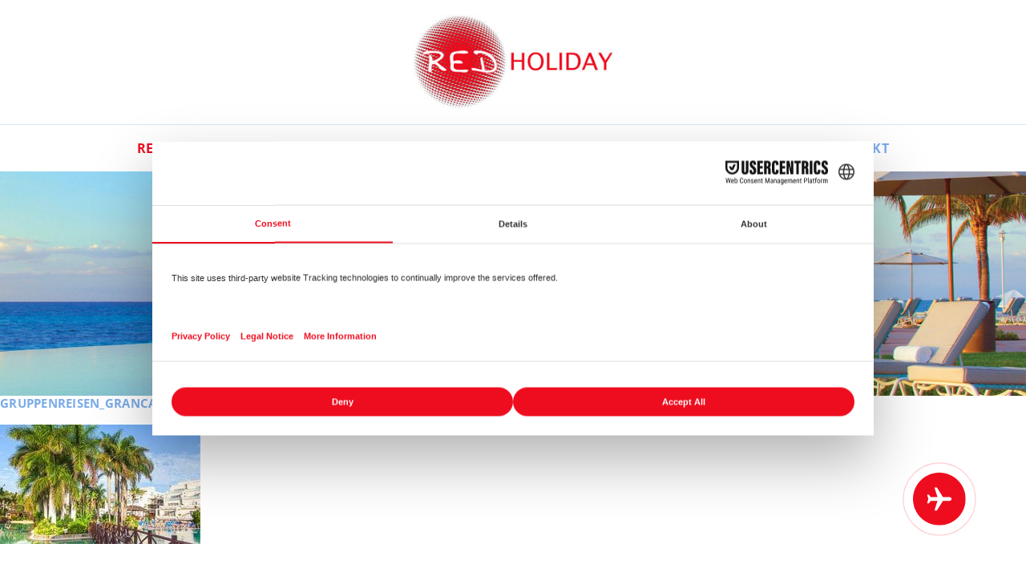

--- FILE ---
content_type: text/html; charset=UTF-8
request_url: https://www.red-holiday.at/gruppen/gruppenreisen/kanarische-inseln/gruppenreisen-gran-canaria/gruppenreisen_grancanaria_palmen/
body_size: 14242
content:
<!DOCTYPE html>
<html>
    <head>
        
        <meta http-equiv="content-type" content="text/html; charset=UTF-8" />
        <title>gruppenreisen_grancanaria_palmen - RED Holiday</title>
        <meta name="viewport" content="width=device-width, initial-scale=1">

        <link rel="apple-touch-icon" sizes="180x180" href="https://www.red-holiday.at/wp-content/themes/redholiday_2021/apple-touch-icon.png?v=1.0.1">
        <link rel="icon" type="image/png" sizes="32x32" href="https://www.red-holiday.at/wp-content/themes/redholiday_2021/favicon-32x32.png?v=1.0.1">
        <link rel="icon" type="image/png" sizes="16x16" href="https://www.red-holiday.at/wp-content/themes/redholiday_2021/favicon-16x16.png?v=1.0.1">
        <link rel="manifest" href="https://www.red-holiday.at/wp-content/themes/redholiday_2021/site.webmanifest?v=1.0.1">
        <link rel="mask-icon" href="https://www.red-holiday.at/wp-content/themes/redholiday_2021/safari-pinned-tab.svg?v=1.0.1" color="#ee0d1f">
        <link rel="shortcut icon" href="https://www.red-holiday.at/wp-content/themes/redholiday_2021/favicon.ico?v=1.0.1">
        <meta name="msapplication-TileColor" content="#ffffff">
        <meta name="theme-color" content="#ffffff">

        <script src="https://web.cmp.usercentrics.eu/modules/autoblocker.js"></script><script id="usercentrics-cmp" data-settings-id="vf7Q48WsptYbyZ" data-usercentrics="Usercentrics Consent Management Platform" src="https://web.cmp.usercentrics.eu/ui/loader.js" async></script><script type="text/javascript">
	window.dataLayer = window.dataLayer || [];

	function gtag() {
		dataLayer.push(arguments);
	}

	gtag("consent", "default", {
		ad_personalization: "denied",
		ad_storage: "denied",
		ad_user_data: "denied",
		analytics_storage: "denied",
		functionality_storage: "denied",
		personalization_storage: "denied",
		security_storage: "granted",
		wait_for_update: 500,
	});
	gtag("set", "ads_data_redaction", true);
	</script>
<script type="text/javascript">
		(function (w, d, s, l, i) {
		w[l] = w[l] || [];
		w[l].push({'gtm.start': new Date().getTime(), event: 'gtm.js'});
		var f = d.getElementsByTagName(s)[0], j = d.createElement(s), dl = l !== 'dataLayer' ? '&l=' + l : '';
		j.async = true;
		j.src = 'https://www.googletagmanager.com/gtm.js?id=' + i + dl;
		f.parentNode.insertBefore(j, f);
	})(
		window,
		document,
		'script',
		'dataLayer',
		'GTM-WQBFLDJW'
	);
</script>
<!-- EverestForms Multi-Part Colors -->
<style type="text/css">

</style>
<!-- /EverestForms Multi-Part Colors -->
<meta name='robots' content='index, follow, max-image-preview:large, max-snippet:-1, max-video-preview:-1' />
<link rel="alternate" hreflang="de-de" href="https://www.red-holiday.de/gruppen/gruppenreisen/kanarische-inseln/gruppenreisen-gran-canaria/gruppenreisen_grancanaria_palmen/" />
<link rel="alternate" hreflang="de-ch" href="https://www.red-holiday.ch/gruppen/gruppenreisen/gruppenreisen-gran-canaria/gruppenreisen_grancanaria_palmen/" />
<link rel="alternate" hreflang="de-at" href="https://www.red-holiday.at/gruppenreisen-gran-canaria/gruppenreisen_grancanaria_palmen-2/" />
<link rel="alternate" hreflang="x-default" href="https://www.red-holiday.de/gruppen/gruppenreisen/kanarische-inseln/gruppenreisen-gran-canaria/gruppenreisen_grancanaria_palmen/" />

	<!-- This site is optimized with the Yoast SEO plugin v26.7 - https://yoast.com/wordpress/plugins/seo/ -->
	<link rel="canonical" href="https://www.red-holiday.at/gruppen/gruppenreisen/kanarische-inseln/gruppenreisen-gran-canaria/gruppenreisen_grancanaria_palmen/" />
	<meta property="og:locale" content="de_DE" />
	<meta property="og:type" content="article" />
	<meta property="og:title" content="gruppenreisen_grancanaria_palmen - RED Holiday" />
	<meta property="og:url" content="https://www.red-holiday.at/gruppen/gruppenreisen/kanarische-inseln/gruppenreisen-gran-canaria/gruppenreisen_grancanaria_palmen/" />
	<meta property="og:site_name" content="RED Holiday" />
	<meta property="article:publisher" content="http://www.facebook.com/redholiday" />
	<meta property="og:image" content="https://www.red-holiday.at/gruppen/gruppenreisen/kanarische-inseln/gruppenreisen-gran-canaria/gruppenreisen_grancanaria_palmen/" />
	<meta property="og:image:width" content="250" />
	<meta property="og:image:height" content="149" />
	<meta property="og:image:type" content="image/jpeg" />
	<script type="application/ld+json" class="yoast-schema-graph">{"@context":"https://schema.org","@graph":[{"@type":"WebPage","@id":"https://www.red-holiday.at/gruppen/gruppenreisen/kanarische-inseln/gruppenreisen-gran-canaria/gruppenreisen_grancanaria_palmen/","url":"https://www.red-holiday.at/gruppen/gruppenreisen/kanarische-inseln/gruppenreisen-gran-canaria/gruppenreisen_grancanaria_palmen/","name":"gruppenreisen_grancanaria_palmen - RED Holiday","isPartOf":{"@id":"https://www.red-holiday.at/#website"},"primaryImageOfPage":{"@id":"https://www.red-holiday.at/gruppen/gruppenreisen/kanarische-inseln/gruppenreisen-gran-canaria/gruppenreisen_grancanaria_palmen/#primaryimage"},"image":{"@id":"https://www.red-holiday.at/gruppen/gruppenreisen/kanarische-inseln/gruppenreisen-gran-canaria/gruppenreisen_grancanaria_palmen/#primaryimage"},"thumbnailUrl":"https://www.red-holiday.at/wp-content/uploads/2014/08/gruppenreisen_grancanaria_palmen.jpg","datePublished":"2014-08-16T15:40:33+00:00","breadcrumb":{"@id":"https://www.red-holiday.at/gruppen/gruppenreisen/kanarische-inseln/gruppenreisen-gran-canaria/gruppenreisen_grancanaria_palmen/#breadcrumb"},"inLanguage":"de-AT","potentialAction":[{"@type":"ReadAction","target":["https://www.red-holiday.at/gruppen/gruppenreisen/kanarische-inseln/gruppenreisen-gran-canaria/gruppenreisen_grancanaria_palmen/"]}]},{"@type":"ImageObject","inLanguage":"de-AT","@id":"https://www.red-holiday.at/gruppen/gruppenreisen/kanarische-inseln/gruppenreisen-gran-canaria/gruppenreisen_grancanaria_palmen/#primaryimage","url":"https://www.red-holiday.at/wp-content/uploads/2014/08/gruppenreisen_grancanaria_palmen.jpg","contentUrl":"https://www.red-holiday.at/wp-content/uploads/2014/08/gruppenreisen_grancanaria_palmen.jpg","width":250,"height":149},{"@type":"BreadcrumbList","@id":"https://www.red-holiday.at/gruppen/gruppenreisen/kanarische-inseln/gruppenreisen-gran-canaria/gruppenreisen_grancanaria_palmen/#breadcrumb","itemListElement":[{"@type":"ListItem","position":1,"name":"Home","item":"https://www.red-holiday.at/"},{"@type":"ListItem","position":2,"name":"Gran Canaria","item":"https://www.red-holiday.at/gruppenreisen-gran-canaria/"},{"@type":"ListItem","position":3,"name":"gruppenreisen_grancanaria_palmen"}]},{"@type":"WebSite","@id":"https://www.red-holiday.at/#website","url":"https://www.red-holiday.at/","name":"RED Holiday","description":"","potentialAction":[{"@type":"SearchAction","target":{"@type":"EntryPoint","urlTemplate":"https://www.red-holiday.at/?s={search_term_string}"},"query-input":{"@type":"PropertyValueSpecification","valueRequired":true,"valueName":"search_term_string"}}],"inLanguage":"de-AT"}]}</script>
	<!-- / Yoast SEO plugin. -->


<link rel='dns-prefetch' href='//www.googletagmanager.com' />
<link rel='dns-prefetch' href='//www.red-holiday.de' />
<link href='https://fonts.gstatic.com' crossorigin rel='preconnect' />
<link rel="alternate" type="application/rss+xml" title="RED Holiday &raquo; gruppenreisen_grancanaria_palmen Comments Feed" href="https://www.red-holiday.at/gruppenreisen-gran-canaria/gruppenreisen_grancanaria_palmen-2/feed/" />
<link rel="alternate" title="oEmbed (JSON)" type="application/json+oembed" href="https://www.red-holiday.at/wp-json/oembed/1.0/embed?url=https%3A%2F%2Fwww.red-holiday.at%2Fgruppenreisen-gran-canaria%2Fgruppenreisen_grancanaria_palmen-2%2F" />
<link rel="alternate" title="oEmbed (XML)" type="text/xml+oembed" href="https://www.red-holiday.at/wp-json/oembed/1.0/embed?url=https%3A%2F%2Fwww.red-holiday.at%2Fgruppenreisen-gran-canaria%2Fgruppenreisen_grancanaria_palmen-2%2F&#038;format=xml" />
<style id='wp-img-auto-sizes-contain-inline-css' type='text/css'>
img:is([sizes=auto i],[sizes^="auto," i]){contain-intrinsic-size:3000px 1500px}
/*# sourceURL=wp-img-auto-sizes-contain-inline-css */
</style>
<link rel='stylesheet' id='wp-block-library-css' href='https://www.red-holiday.at/wp-includes/css/dist/block-library/style.min.css?ver=6.9' type='text/css' media='all' />
<style id='classic-theme-styles-inline-css' type='text/css'>
/*! This file is auto-generated */
.wp-block-button__link{color:#fff;background-color:#32373c;border-radius:9999px;box-shadow:none;text-decoration:none;padding:calc(.667em + 2px) calc(1.333em + 2px);font-size:1.125em}.wp-block-file__button{background:#32373c;color:#fff;text-decoration:none}
/*# sourceURL=/wp-includes/css/classic-themes.min.css */
</style>
<link rel='stylesheet' id='everest-forms-multi-part-css' href='https://www.red-holiday.at/wp-content/plugins/everest-forms-multi-part/assets/css/everest-forms-multi-part.css?ver=1.6.2' type='text/css' media='all' />
<style id='global-styles-inline-css' type='text/css'>
:root{--wp--preset--aspect-ratio--square: 1;--wp--preset--aspect-ratio--4-3: 4/3;--wp--preset--aspect-ratio--3-4: 3/4;--wp--preset--aspect-ratio--3-2: 3/2;--wp--preset--aspect-ratio--2-3: 2/3;--wp--preset--aspect-ratio--16-9: 16/9;--wp--preset--aspect-ratio--9-16: 9/16;--wp--preset--color--black: #000000;--wp--preset--color--cyan-bluish-gray: #abb8c3;--wp--preset--color--white: #ffffff;--wp--preset--color--pale-pink: #f78da7;--wp--preset--color--vivid-red: #cf2e2e;--wp--preset--color--luminous-vivid-orange: #ff6900;--wp--preset--color--luminous-vivid-amber: #fcb900;--wp--preset--color--light-green-cyan: #7bdcb5;--wp--preset--color--vivid-green-cyan: #00d084;--wp--preset--color--pale-cyan-blue: #8ed1fc;--wp--preset--color--vivid-cyan-blue: #0693e3;--wp--preset--color--vivid-purple: #9b51e0;--wp--preset--color--red: #ee0d1f;--wp--preset--color--blue: #7aaae8;--wp--preset--gradient--vivid-cyan-blue-to-vivid-purple: linear-gradient(135deg,rgb(6,147,227) 0%,rgb(155,81,224) 100%);--wp--preset--gradient--light-green-cyan-to-vivid-green-cyan: linear-gradient(135deg,rgb(122,220,180) 0%,rgb(0,208,130) 100%);--wp--preset--gradient--luminous-vivid-amber-to-luminous-vivid-orange: linear-gradient(135deg,rgb(252,185,0) 0%,rgb(255,105,0) 100%);--wp--preset--gradient--luminous-vivid-orange-to-vivid-red: linear-gradient(135deg,rgb(255,105,0) 0%,rgb(207,46,46) 100%);--wp--preset--gradient--very-light-gray-to-cyan-bluish-gray: linear-gradient(135deg,rgb(238,238,238) 0%,rgb(169,184,195) 100%);--wp--preset--gradient--cool-to-warm-spectrum: linear-gradient(135deg,rgb(74,234,220) 0%,rgb(151,120,209) 20%,rgb(207,42,186) 40%,rgb(238,44,130) 60%,rgb(251,105,98) 80%,rgb(254,248,76) 100%);--wp--preset--gradient--blush-light-purple: linear-gradient(135deg,rgb(255,206,236) 0%,rgb(152,150,240) 100%);--wp--preset--gradient--blush-bordeaux: linear-gradient(135deg,rgb(254,205,165) 0%,rgb(254,45,45) 50%,rgb(107,0,62) 100%);--wp--preset--gradient--luminous-dusk: linear-gradient(135deg,rgb(255,203,112) 0%,rgb(199,81,192) 50%,rgb(65,88,208) 100%);--wp--preset--gradient--pale-ocean: linear-gradient(135deg,rgb(255,245,203) 0%,rgb(182,227,212) 50%,rgb(51,167,181) 100%);--wp--preset--gradient--electric-grass: linear-gradient(135deg,rgb(202,248,128) 0%,rgb(113,206,126) 100%);--wp--preset--gradient--midnight: linear-gradient(135deg,rgb(2,3,129) 0%,rgb(40,116,252) 100%);--wp--preset--font-size--small: 13px;--wp--preset--font-size--medium: 20px;--wp--preset--font-size--large: 36px;--wp--preset--font-size--x-large: 42px;--wp--preset--spacing--20: 0.44rem;--wp--preset--spacing--30: 0.67rem;--wp--preset--spacing--40: 1rem;--wp--preset--spacing--50: 1.5rem;--wp--preset--spacing--60: 2.25rem;--wp--preset--spacing--70: 3.38rem;--wp--preset--spacing--80: 5.06rem;--wp--preset--shadow--natural: 6px 6px 9px rgba(0, 0, 0, 0.2);--wp--preset--shadow--deep: 12px 12px 50px rgba(0, 0, 0, 0.4);--wp--preset--shadow--sharp: 6px 6px 0px rgba(0, 0, 0, 0.2);--wp--preset--shadow--outlined: 6px 6px 0px -3px rgb(255, 255, 255), 6px 6px rgb(0, 0, 0);--wp--preset--shadow--crisp: 6px 6px 0px rgb(0, 0, 0);}:where(.is-layout-flex){gap: 0.5em;}:where(.is-layout-grid){gap: 0.5em;}body .is-layout-flex{display: flex;}.is-layout-flex{flex-wrap: wrap;align-items: center;}.is-layout-flex > :is(*, div){margin: 0;}body .is-layout-grid{display: grid;}.is-layout-grid > :is(*, div){margin: 0;}:where(.wp-block-columns.is-layout-flex){gap: 2em;}:where(.wp-block-columns.is-layout-grid){gap: 2em;}:where(.wp-block-post-template.is-layout-flex){gap: 1.25em;}:where(.wp-block-post-template.is-layout-grid){gap: 1.25em;}.has-black-color{color: var(--wp--preset--color--black) !important;}.has-cyan-bluish-gray-color{color: var(--wp--preset--color--cyan-bluish-gray) !important;}.has-white-color{color: var(--wp--preset--color--white) !important;}.has-pale-pink-color{color: var(--wp--preset--color--pale-pink) !important;}.has-vivid-red-color{color: var(--wp--preset--color--vivid-red) !important;}.has-luminous-vivid-orange-color{color: var(--wp--preset--color--luminous-vivid-orange) !important;}.has-luminous-vivid-amber-color{color: var(--wp--preset--color--luminous-vivid-amber) !important;}.has-light-green-cyan-color{color: var(--wp--preset--color--light-green-cyan) !important;}.has-vivid-green-cyan-color{color: var(--wp--preset--color--vivid-green-cyan) !important;}.has-pale-cyan-blue-color{color: var(--wp--preset--color--pale-cyan-blue) !important;}.has-vivid-cyan-blue-color{color: var(--wp--preset--color--vivid-cyan-blue) !important;}.has-vivid-purple-color{color: var(--wp--preset--color--vivid-purple) !important;}.has-black-background-color{background-color: var(--wp--preset--color--black) !important;}.has-cyan-bluish-gray-background-color{background-color: var(--wp--preset--color--cyan-bluish-gray) !important;}.has-white-background-color{background-color: var(--wp--preset--color--white) !important;}.has-pale-pink-background-color{background-color: var(--wp--preset--color--pale-pink) !important;}.has-vivid-red-background-color{background-color: var(--wp--preset--color--vivid-red) !important;}.has-luminous-vivid-orange-background-color{background-color: var(--wp--preset--color--luminous-vivid-orange) !important;}.has-luminous-vivid-amber-background-color{background-color: var(--wp--preset--color--luminous-vivid-amber) !important;}.has-light-green-cyan-background-color{background-color: var(--wp--preset--color--light-green-cyan) !important;}.has-vivid-green-cyan-background-color{background-color: var(--wp--preset--color--vivid-green-cyan) !important;}.has-pale-cyan-blue-background-color{background-color: var(--wp--preset--color--pale-cyan-blue) !important;}.has-vivid-cyan-blue-background-color{background-color: var(--wp--preset--color--vivid-cyan-blue) !important;}.has-vivid-purple-background-color{background-color: var(--wp--preset--color--vivid-purple) !important;}.has-black-border-color{border-color: var(--wp--preset--color--black) !important;}.has-cyan-bluish-gray-border-color{border-color: var(--wp--preset--color--cyan-bluish-gray) !important;}.has-white-border-color{border-color: var(--wp--preset--color--white) !important;}.has-pale-pink-border-color{border-color: var(--wp--preset--color--pale-pink) !important;}.has-vivid-red-border-color{border-color: var(--wp--preset--color--vivid-red) !important;}.has-luminous-vivid-orange-border-color{border-color: var(--wp--preset--color--luminous-vivid-orange) !important;}.has-luminous-vivid-amber-border-color{border-color: var(--wp--preset--color--luminous-vivid-amber) !important;}.has-light-green-cyan-border-color{border-color: var(--wp--preset--color--light-green-cyan) !important;}.has-vivid-green-cyan-border-color{border-color: var(--wp--preset--color--vivid-green-cyan) !important;}.has-pale-cyan-blue-border-color{border-color: var(--wp--preset--color--pale-cyan-blue) !important;}.has-vivid-cyan-blue-border-color{border-color: var(--wp--preset--color--vivid-cyan-blue) !important;}.has-vivid-purple-border-color{border-color: var(--wp--preset--color--vivid-purple) !important;}.has-vivid-cyan-blue-to-vivid-purple-gradient-background{background: var(--wp--preset--gradient--vivid-cyan-blue-to-vivid-purple) !important;}.has-light-green-cyan-to-vivid-green-cyan-gradient-background{background: var(--wp--preset--gradient--light-green-cyan-to-vivid-green-cyan) !important;}.has-luminous-vivid-amber-to-luminous-vivid-orange-gradient-background{background: var(--wp--preset--gradient--luminous-vivid-amber-to-luminous-vivid-orange) !important;}.has-luminous-vivid-orange-to-vivid-red-gradient-background{background: var(--wp--preset--gradient--luminous-vivid-orange-to-vivid-red) !important;}.has-very-light-gray-to-cyan-bluish-gray-gradient-background{background: var(--wp--preset--gradient--very-light-gray-to-cyan-bluish-gray) !important;}.has-cool-to-warm-spectrum-gradient-background{background: var(--wp--preset--gradient--cool-to-warm-spectrum) !important;}.has-blush-light-purple-gradient-background{background: var(--wp--preset--gradient--blush-light-purple) !important;}.has-blush-bordeaux-gradient-background{background: var(--wp--preset--gradient--blush-bordeaux) !important;}.has-luminous-dusk-gradient-background{background: var(--wp--preset--gradient--luminous-dusk) !important;}.has-pale-ocean-gradient-background{background: var(--wp--preset--gradient--pale-ocean) !important;}.has-electric-grass-gradient-background{background: var(--wp--preset--gradient--electric-grass) !important;}.has-midnight-gradient-background{background: var(--wp--preset--gradient--midnight) !important;}.has-small-font-size{font-size: var(--wp--preset--font-size--small) !important;}.has-medium-font-size{font-size: var(--wp--preset--font-size--medium) !important;}.has-large-font-size{font-size: var(--wp--preset--font-size--large) !important;}.has-x-large-font-size{font-size: var(--wp--preset--font-size--x-large) !important;}
:where(.wp-block-post-template.is-layout-flex){gap: 1.25em;}:where(.wp-block-post-template.is-layout-grid){gap: 1.25em;}
:where(.wp-block-term-template.is-layout-flex){gap: 1.25em;}:where(.wp-block-term-template.is-layout-grid){gap: 1.25em;}
:where(.wp-block-columns.is-layout-flex){gap: 2em;}:where(.wp-block-columns.is-layout-grid){gap: 2em;}
:root :where(.wp-block-pullquote){font-size: 1.5em;line-height: 1.6;}
/*# sourceURL=global-styles-inline-css */
</style>
<link rel='stylesheet' id='dashicons-css' href='https://www.red-holiday.at/wp-includes/css/dashicons.min.css?ver=6.9' type='text/css' media='all' />
<link rel='stylesheet' id='everest-forms-general-css' href='https://www.red-holiday.at/wp-content/plugins/everest-forms/assets/css/everest-forms.css?ver=3.4.1' type='text/css' media='all' />
<link rel='stylesheet' id='jquery-intl-tel-input-css' href='https://www.red-holiday.at/wp-content/plugins/everest-forms/assets/css/intlTelInput.css?ver=3.4.1' type='text/css' media='all' />
<link rel='stylesheet' id='wpml-legacy-horizontal-list-0-css' href='https://www.red-holiday.at/wp-content/plugins/sitepress-multilingual-cms/templates/language-switchers/legacy-list-horizontal/style.min.css?ver=1' type='text/css' media='all' />
<style id='wpml-legacy-horizontal-list-0-inline-css' type='text/css'>
.wpml-ls-statics-shortcode_actions, .wpml-ls-statics-shortcode_actions .wpml-ls-sub-menu, .wpml-ls-statics-shortcode_actions a {border-color:#cdcdcd;}.wpml-ls-statics-shortcode_actions a, .wpml-ls-statics-shortcode_actions .wpml-ls-sub-menu a, .wpml-ls-statics-shortcode_actions .wpml-ls-sub-menu a:link, .wpml-ls-statics-shortcode_actions li:not(.wpml-ls-current-language) .wpml-ls-link, .wpml-ls-statics-shortcode_actions li:not(.wpml-ls-current-language) .wpml-ls-link:link {color:#444444;background-color:#ffffff;}.wpml-ls-statics-shortcode_actions .wpml-ls-sub-menu a:hover,.wpml-ls-statics-shortcode_actions .wpml-ls-sub-menu a:focus, .wpml-ls-statics-shortcode_actions .wpml-ls-sub-menu a:link:hover, .wpml-ls-statics-shortcode_actions .wpml-ls-sub-menu a:link:focus {color:#000000;background-color:#eeeeee;}.wpml-ls-statics-shortcode_actions .wpml-ls-current-language > a {color:#444444;background-color:#ffffff;}.wpml-ls-statics-shortcode_actions .wpml-ls-current-language:hover>a, .wpml-ls-statics-shortcode_actions .wpml-ls-current-language>a:focus {color:#000000;background-color:#eeeeee;}
/*# sourceURL=wpml-legacy-horizontal-list-0-inline-css */
</style>
<link rel='stylesheet' id='customcss-css' href='https://www.red-holiday.at/wp-content/themes/redholiday_2021/css/style.css?ver=6.9' type='text/css' media='all' />
<link rel='stylesheet' id='eeb-css-frontend-css' href='https://www.red-holiday.at/wp-content/plugins/email-encoder-bundle/core/includes/assets/css/style.css?ver=251121-115541' type='text/css' media='all' />
<link rel='stylesheet' id='everest-forms-user-registration-frontend-css' href='https://www.red-holiday.at/wp-content/plugins/everest-forms-pro/src/Addons/UserRegistration/assets/css/frontend/everest-forms-user-registration.css?ver=1.9.10' type='text/css' media='all' />
<link rel='stylesheet' id='tablepress-default-css' href='https://www.red-holiday.at/wp-content/tablepress-combined.min.css?ver=41' type='text/css' media='all' />
<link rel='stylesheet' id='elementor-frontend-css' href='https://www.red-holiday.at/wp-content/plugins/elementor/assets/css/frontend.min.css?ver=3.33.4' type='text/css' media='all' />
<link rel='stylesheet' id='eael-general-css' href='https://www.red-holiday.at/wp-content/plugins/essential-addons-for-elementor-lite/assets/front-end/css/view/general.min.css?ver=6.5.4' type='text/css' media='all' />
<script type="text/javascript" src="https://www.red-holiday.at/wp-includes/js/jquery/jquery.min.js?ver=3.7.1" id="jquery-core-js"></script>
<script type="text/javascript" src="https://www.red-holiday.at/wp-includes/js/jquery/jquery-migrate.min.js?ver=3.4.1" id="jquery-migrate-js"></script>
<script type="text/javascript" src="https://www.red-holiday.at/wp-content/plugins/email-encoder-bundle/core/includes/assets/js/custom.js?ver=251121-115541" id="eeb-js-frontend-js"></script>

<!-- Google tag (gtag.js) snippet added by Site Kit -->
<!-- Google Analytics snippet added by Site Kit -->
<script type="text/javascript" src="https://www.googletagmanager.com/gtag/js?id=G-WLPRZMS37Z" id="google_gtagjs-js" async></script>
<script type="text/javascript" id="google_gtagjs-js-after">
/* <![CDATA[ */
window.dataLayer = window.dataLayer || [];function gtag(){dataLayer.push(arguments);}
gtag("set","linker",{"domains":["www.red-holiday.at"]});
gtag("js", new Date());
gtag("set", "developer_id.dZTNiMT", true);
gtag("config", "G-WLPRZMS37Z");
//# sourceURL=google_gtagjs-js-after
/* ]]> */
</script>
<script type="text/javascript" id="wpml-xdomain-data-js-extra">
/* <![CDATA[ */
var wpml_xdomain_data = {"css_selector":"wpml-ls-item","ajax_url":"https://www.red-holiday.at/wp-admin/admin-ajax.php","current_lang":"at","_nonce":"06734fd96d"};
//# sourceURL=wpml-xdomain-data-js-extra
/* ]]> */
</script>
<script type="text/javascript" src="https://www.red-holiday.at/wp-content/plugins/sitepress-multilingual-cms/res/js/xdomain-data.js?ver=486900" id="wpml-xdomain-data-js" defer="defer" data-wp-strategy="defer"></script>
<link rel="https://api.w.org/" href="https://www.red-holiday.at/wp-json/" /><link rel="alternate" title="JSON" type="application/json" href="https://www.red-holiday.at/wp-json/wp/v2/media/7181" /><link rel="EditURI" type="application/rsd+xml" title="RSD" href="https://www.red-holiday.at/xmlrpc.php?rsd" />
<link rel='shortlink' href='https://www.red-holiday.at/?p=7181' />
<meta name="generator" content="WPML ver:4.8.6 stt:3,66,65;" />
<meta name="generator" content="Site Kit by Google 1.170.0" /><meta name="generator" content="Elementor 3.33.4; features: additional_custom_breakpoints; settings: css_print_method-external, google_font-disabled, font_display-auto">
			<style>
				.e-con.e-parent:nth-of-type(n+4):not(.e-lazyloaded):not(.e-no-lazyload),
				.e-con.e-parent:nth-of-type(n+4):not(.e-lazyloaded):not(.e-no-lazyload) * {
					background-image: none !important;
				}
				@media screen and (max-height: 1024px) {
					.e-con.e-parent:nth-of-type(n+3):not(.e-lazyloaded):not(.e-no-lazyload),
					.e-con.e-parent:nth-of-type(n+3):not(.e-lazyloaded):not(.e-no-lazyload) * {
						background-image: none !important;
					}
				}
				@media screen and (max-height: 640px) {
					.e-con.e-parent:nth-of-type(n+2):not(.e-lazyloaded):not(.e-no-lazyload),
					.e-con.e-parent:nth-of-type(n+2):not(.e-lazyloaded):not(.e-no-lazyload) * {
						background-image: none !important;
					}
				}
			</style>
			<link rel="icon" href="https://www.red-holiday.at/wp-content/uploads/2021/09/favicon-150x150.png" sizes="32x32" />
<link rel="icon" href="https://www.red-holiday.at/wp-content/uploads/2021/09/favicon-300x300.png" sizes="192x192" />
<link rel="apple-touch-icon" href="https://www.red-holiday.at/wp-content/uploads/2021/09/favicon-300x300.png" />
<meta name="msapplication-TileImage" content="https://www.red-holiday.at/wp-content/uploads/2021/09/favicon-300x300.png" />
		<style type="text/css" id="wp-custom-css">
			Add Custom CSS Code to Page
@media screen and (max-width: 768px)
.everest-forms .evf-field-container .evf-frontend-row {
-webkit-box-orient: vertical;
-webkit-box-direction: normal;
flex-direction: column;
margin-left: 0 !important;
margin-right: 0 !important;
}
@media screen and (max-width: 1050px){
.everest-forms .evf-field-container .evf-frontend-row {
margin-left: 0 !important;
margin-right: 0 !important;
}
}
.flatpickr-current-month input.cur-year {
    height: auto !important;
    padding: 0px 0px 0px 10px !important;
    border: none !important;
}

#post-list-search-form-cc34d25 {
	display: flex;
	justify-content: space-between;
}

#post-list-search-form-cc34d25 > i {
	margin-top: 22px;
  margin-left: 20px;
}
		</style>
		<noscript><style id="rocket-lazyload-nojs-css">.rll-youtube-player, [data-lazy-src]{display:none !important;}</style></noscript>    </head>
    <body class="attachment wp-singular attachment-template-default attachmentid-7181 attachment-jpeg wp-theme-redholiday_2021 everest-forms-no-js elementor-default elementor-kit-20750">

        <header>
            <a id="logo" href="https://www.red-holiday.at"><img src="https://www.red-holiday.at/wp-content/themes/redholiday_2021/img/red-holiday-logo.jpg" alt="RED Holiday Logo" width="280" height="133"></a>
            <div id="nav-icon" class="hamburger hamburger--spin" type="button">
                <div class="hamburger-box">
                    <div class="hamburger-inner"></div>
                </div>
            </div>
            <nav id="main-menu">
                <div class="menu-hauptmenue-oesterreich-container"><ul id="menu-hauptmenue-oesterreich" class="menu"><li id="menu-item-17949" class="menu-item menu-item-type-post_type menu-item-object-page menu-item-17949"><a href="https://www.red-holiday.at/hotels/"><span>RED</span> Hotels</a></li>
<li id="menu-item-17950" class="show-thumbnails col-5 menu-item menu-item-type-post_type menu-item-object-page menu-item-has-children menu-item-17950"><a href="https://www.red-holiday.at/incentive/"><span>RED</span> Incentive</a>
<ul class="sub-menu">
	<li id="menu-item-17951" class="menu-item menu-item-type-post_type menu-item-object-page menu-item-17951"><a href="https://www.red-holiday.at/incentive/mallorca/"><img src="https://www.red-holiday.at/wp-content/uploads/2019/12/incentive-mallorca-titelbild-blick-auf-andrtatx-1024x253.jpg" class="attachment-large size-large wp-post-image" alt="Mallorca" decoding="async" srcset="https://www.red-holiday.at/wp-content/uploads/2019/12/incentive-mallorca-titelbild-blick-auf-andrtatx-1024x253.jpg 1024w, https://www.red-holiday.at/wp-content/uploads/2019/12/incentive-mallorca-titelbild-blick-auf-andrtatx-300x74.jpg 300w, https://www.red-holiday.at/wp-content/uploads/2019/12/incentive-mallorca-titelbild-blick-auf-andrtatx-768x190.jpg 768w, https://www.red-holiday.at/wp-content/uploads/2019/12/incentive-mallorca-titelbild-blick-auf-andrtatx-700x173.jpg 700w, https://www.red-holiday.at/wp-content/uploads/2019/12/incentive-mallorca-titelbild-blick-auf-andrtatx.jpg 1940w" sizes="(max-width: 1024px) 100vw, 1024px" /> Mallorca</a></li>
	<li id="menu-item-17952" class="menu-item menu-item-type-post_type menu-item-object-page menu-item-17952"><a href="https://www.red-holiday.at/incentive/incentive-reisen-barcelona/"><img src="https://www.red-holiday.at/wp-content/uploads/2016/04/incentive_reisen_barcelona_header-1024x252.jpg" class="attachment-large size-large wp-post-image" alt="Barcelona" decoding="async" srcset="https://www.red-holiday.at/wp-content/uploads/2016/04/incentive_reisen_barcelona_header-1024x252.jpg 1024w, https://www.red-holiday.at/wp-content/uploads/2016/04/incentive_reisen_barcelona_header-300x74.jpg 300w, https://www.red-holiday.at/wp-content/uploads/2016/04/incentive_reisen_barcelona_header-768x189.jpg 768w, https://www.red-holiday.at/wp-content/uploads/2016/04/incentive_reisen_barcelona_header-700x172.jpg 700w, https://www.red-holiday.at/wp-content/uploads/2016/04/incentive_reisen_barcelona_header.jpg 1940w" sizes="(max-width: 1024px) 100vw, 1024px" /> Barcelona</a></li>
	<li id="menu-item-17953" class="menu-item menu-item-type-post_type menu-item-object-page menu-item-17953"><a href="https://www.red-holiday.at/incentive/nizza/"><img src="https://www.red-holiday.at/wp-content/uploads/2016/04/incentive_reisen_nizza_header-1024x253.jpg" class="attachment-large size-large wp-post-image" alt="Nizza" decoding="async" srcset="https://www.red-holiday.at/wp-content/uploads/2016/04/incentive_reisen_nizza_header-1024x253.jpg 1024w, https://www.red-holiday.at/wp-content/uploads/2016/04/incentive_reisen_nizza_header-300x74.jpg 300w, https://www.red-holiday.at/wp-content/uploads/2016/04/incentive_reisen_nizza_header-768x190.jpg 768w, https://www.red-holiday.at/wp-content/uploads/2016/04/incentive_reisen_nizza_header-700x173.jpg 700w, https://www.red-holiday.at/wp-content/uploads/2016/04/incentive_reisen_nizza_header.jpg 1940w" sizes="(max-width: 1024px) 100vw, 1024px" /> Nizza</a></li>
	<li id="menu-item-17954" class="menu-item menu-item-type-post_type menu-item-object-page menu-item-17954"><a href="https://www.red-holiday.at/incentive/porto/"><img src="https://www.red-holiday.at/wp-content/uploads/2016/04/incentive_reisen_porto_header_br-1024x256.jpg" class="attachment-large size-large wp-post-image" alt="Porto" decoding="async" srcset="https://www.red-holiday.at/wp-content/uploads/2016/04/incentive_reisen_porto_header_br-1024x256.jpg 1024w, https://www.red-holiday.at/wp-content/uploads/2016/04/incentive_reisen_porto_header_br-300x75.jpg 300w, https://www.red-holiday.at/wp-content/uploads/2016/04/incentive_reisen_porto_header_br-768x192.jpg 768w, https://www.red-holiday.at/wp-content/uploads/2016/04/incentive_reisen_porto_header_br-700x175.jpg 700w, https://www.red-holiday.at/wp-content/uploads/2016/04/incentive_reisen_porto_header_br.jpg 1920w" sizes="(max-width: 1024px) 100vw, 1024px" /> Porto</a></li>
	<li id="menu-item-17955" class="menu-item menu-item-type-post_type menu-item-object-page menu-item-17955"><a href="https://www.red-holiday.at/incentive/verona/"><img src="https://www.red-holiday.at/wp-content/uploads/2016/04/gruppenreisen_verona_header-1024x253.jpg" class="attachment-large size-large wp-post-image" alt="Verona" decoding="async" srcset="https://www.red-holiday.at/wp-content/uploads/2016/04/gruppenreisen_verona_header-1024x253.jpg 1024w, https://www.red-holiday.at/wp-content/uploads/2016/04/gruppenreisen_verona_header-300x74.jpg 300w, https://www.red-holiday.at/wp-content/uploads/2016/04/gruppenreisen_verona_header-768x190.jpg 768w, https://www.red-holiday.at/wp-content/uploads/2016/04/gruppenreisen_verona_header-700x173.jpg 700w, https://www.red-holiday.at/wp-content/uploads/2016/04/gruppenreisen_verona_header.jpg 1940w" sizes="(max-width: 1024px) 100vw, 1024px" /> Verona</a></li>
	<li id="menu-item-17956" class="menu-item menu-item-type-post_type menu-item-object-page menu-item-17956"><a href="https://www.red-holiday.at/incentive/wien/"><img src="https://www.red-holiday.at/wp-content/uploads/2016/04/incentive_reisen_wien_header-1024x253.jpg" class="attachment-large size-large wp-post-image" alt="Wien" decoding="async" srcset="https://www.red-holiday.at/wp-content/uploads/2016/04/incentive_reisen_wien_header-1024x253.jpg 1024w, https://www.red-holiday.at/wp-content/uploads/2016/04/incentive_reisen_wien_header-300x74.jpg 300w, https://www.red-holiday.at/wp-content/uploads/2016/04/incentive_reisen_wien_header-768x190.jpg 768w, https://www.red-holiday.at/wp-content/uploads/2016/04/incentive_reisen_wien_header-700x173.jpg 700w, https://www.red-holiday.at/wp-content/uploads/2016/04/incentive_reisen_wien_header.jpg 1940w" sizes="(max-width: 1024px) 100vw, 1024px" /> Wien</a></li>
	<li id="menu-item-17957" class="menu-item menu-item-type-post_type menu-item-object-page menu-item-17957"><a href="https://www.red-holiday.at/incentive/zadar/"><img src="https://www.red-holiday.at/wp-content/uploads/2016/04/incentive_reisen_zadar_header-1024x253.jpg" class="attachment-large size-large wp-post-image" alt="Zadar" decoding="async" srcset="https://www.red-holiday.at/wp-content/uploads/2016/04/incentive_reisen_zadar_header-1024x253.jpg 1024w, https://www.red-holiday.at/wp-content/uploads/2016/04/incentive_reisen_zadar_header-300x74.jpg 300w, https://www.red-holiday.at/wp-content/uploads/2016/04/incentive_reisen_zadar_header-768x190.jpg 768w, https://www.red-holiday.at/wp-content/uploads/2016/04/incentive_reisen_zadar_header-700x173.jpg 700w, https://www.red-holiday.at/wp-content/uploads/2016/04/incentive_reisen_zadar_header.jpg 1940w" sizes="(max-width: 1024px) 100vw, 1024px" /> Zadar</a></li>
	<li id="menu-item-17958" class="menu-item menu-item-type-post_type menu-item-object-page menu-item-17958"><a href="https://www.red-holiday.at/incentive/incentive-reisen-berlin-red-holiday/"><img src="https://www.red-holiday.at/wp-content/uploads/2016/04/incentive-reisen-berlin-header-1024x253.jpg" class="attachment-large size-large wp-post-image" alt="Berlin" decoding="async" srcset="https://www.red-holiday.at/wp-content/uploads/2016/04/incentive-reisen-berlin-header-1024x253.jpg 1024w, https://www.red-holiday.at/wp-content/uploads/2016/04/incentive-reisen-berlin-header-300x74.jpg 300w, https://www.red-holiday.at/wp-content/uploads/2016/04/incentive-reisen-berlin-header-768x190.jpg 768w, https://www.red-holiday.at/wp-content/uploads/2016/04/incentive-reisen-berlin-header-700x173.jpg 700w, https://www.red-holiday.at/wp-content/uploads/2016/04/incentive-reisen-berlin-header.jpg 1940w" sizes="(max-width: 1024px) 100vw, 1024px" /> Berlin</a></li>
	<li id="menu-item-17959" class="menu-item menu-item-type-post_type menu-item-object-page menu-item-17959"><a href="https://www.red-holiday.at/incentive/weitere-ziele/"><img src="https://www.red-holiday.at/wp-content/uploads/2021/09/red-holiday-gruppen-und-urlaubsreisen-1024x224.jpg" class="attachment-large size-large wp-post-image" alt="Weitere Ziele" decoding="async" srcset="https://www.red-holiday.at/wp-content/uploads/2021/09/red-holiday-gruppen-und-urlaubsreisen-1024x224.jpg 1024w, https://www.red-holiday.at/wp-content/uploads/2021/09/red-holiday-gruppen-und-urlaubsreisen-300x66.jpg 300w, https://www.red-holiday.at/wp-content/uploads/2021/09/red-holiday-gruppen-und-urlaubsreisen-768x168.jpg 768w, https://www.red-holiday.at/wp-content/uploads/2021/09/red-holiday-gruppen-und-urlaubsreisen-1536x336.jpg 1536w, https://www.red-holiday.at/wp-content/uploads/2021/09/red-holiday-gruppen-und-urlaubsreisen.jpg 1920w" sizes="(max-width: 1024px) 100vw, 1024px" /> Weitere Ziele</a></li>
</ul>
</li>
<li id="menu-item-17960" class="show-thumbnails menu-item menu-item-type-post_type menu-item-object-page menu-item-has-children menu-item-17960"><a href="https://www.red-holiday.at/gruppen/gruppenreisen/"><span>RED</span> Gruppen</a>
<ul class="sub-menu">
	<li id="menu-item-17961" class="menu-item menu-item-type-post_type menu-item-object-page menu-item-17961"><a href="https://www.red-holiday.at/gruppen/gruppenreisen/"><img src="https://www.red-holiday.at/wp-content/uploads/2014/03/gruppenreisen-uebersicht-header-1024x253.jpg" class="attachment-large size-large wp-post-image" alt="Gruppenreisen" decoding="async" srcset="https://www.red-holiday.at/wp-content/uploads/2014/03/gruppenreisen-uebersicht-header-1024x253.jpg 1024w, https://www.red-holiday.at/wp-content/uploads/2014/03/gruppenreisen-uebersicht-header-300x74.jpg 300w, https://www.red-holiday.at/wp-content/uploads/2014/03/gruppenreisen-uebersicht-header-768x190.jpg 768w, https://www.red-holiday.at/wp-content/uploads/2014/03/gruppenreisen-uebersicht-header-700x173.jpg 700w, https://www.red-holiday.at/wp-content/uploads/2014/03/gruppenreisen-uebersicht-header.jpg 1940w" sizes="(max-width: 1024px) 100vw, 1024px" /> Gruppenreisen</a></li>
	<li id="menu-item-17962" class="menu-item menu-item-type-post_type menu-item-object-page menu-item-17962"><a href="https://www.red-holiday.at/gruppen/gruppenfluge/"><img src="https://www.red-holiday.at/wp-content/uploads/2020/01/gruppenflug-titelbild-1024x226.jpg" class="attachment-large size-large wp-post-image" alt="Gruppenflüge" decoding="async" srcset="https://www.red-holiday.at/wp-content/uploads/2020/01/gruppenflug-titelbild-1024x226.jpg 1024w, https://www.red-holiday.at/wp-content/uploads/2020/01/gruppenflug-titelbild-300x66.jpg 300w, https://www.red-holiday.at/wp-content/uploads/2020/01/gruppenflug-titelbild-768x170.jpg 768w, https://www.red-holiday.at/wp-content/uploads/2020/01/gruppenflug-titelbild-700x155.jpg 700w, https://www.red-holiday.at/wp-content/uploads/2020/01/gruppenflug-titelbild.jpg 1040w" sizes="(max-width: 1024px) 100vw, 1024px" /> Gruppenflüge</a></li>
	<li id="menu-item-17963" class="menu-item menu-item-type-post_type menu-item-object-page menu-item-17963"><a href="https://www.red-holiday.at/gruppen/gruppen-kreuzfahrten/"><img src="https://www.red-holiday.at/wp-content/uploads/2021/04/gruppenkreuzfahrt-header-neu-1024x251.jpg" class="attachment-large size-large wp-post-image" alt="Gruppen-Kreuzfahrten" decoding="async" srcset="https://www.red-holiday.at/wp-content/uploads/2021/04/gruppenkreuzfahrt-header-neu-1024x251.jpg 1024w, https://www.red-holiday.at/wp-content/uploads/2021/04/gruppenkreuzfahrt-header-neu-300x73.jpg 300w, https://www.red-holiday.at/wp-content/uploads/2021/04/gruppenkreuzfahrt-header-neu-768x188.jpg 768w, https://www.red-holiday.at/wp-content/uploads/2021/04/gruppenkreuzfahrt-header-neu-1536x376.jpg 1536w, https://www.red-holiday.at/wp-content/uploads/2021/04/gruppenkreuzfahrt-header-neu-700x171.jpg 700w, https://www.red-holiday.at/wp-content/uploads/2021/04/gruppenkreuzfahrt-header-neu.jpg 1940w" sizes="(max-width: 1024px) 100vw, 1024px" /> Gruppen-Kreuzfahrten</a></li>
	<li id="menu-item-17964" class="menu-item menu-item-type-post_type menu-item-object-page menu-item-17964"><a href="https://www.red-holiday.at/gruppen/newsletter/"><img src="https://www.red-holiday.at/wp-content/uploads/2021/09/red-holiday-gruppen-und-urlaubsreisen-1024x224.jpg" class="attachment-large size-large wp-post-image" alt="Newsletter" decoding="async" srcset="https://www.red-holiday.at/wp-content/uploads/2021/09/red-holiday-gruppen-und-urlaubsreisen-1024x224.jpg 1024w, https://www.red-holiday.at/wp-content/uploads/2021/09/red-holiday-gruppen-und-urlaubsreisen-300x66.jpg 300w, https://www.red-holiday.at/wp-content/uploads/2021/09/red-holiday-gruppen-und-urlaubsreisen-768x168.jpg 768w, https://www.red-holiday.at/wp-content/uploads/2021/09/red-holiday-gruppen-und-urlaubsreisen-1536x336.jpg 1536w, https://www.red-holiday.at/wp-content/uploads/2021/09/red-holiday-gruppen-und-urlaubsreisen.jpg 1920w" sizes="(max-width: 1024px) 100vw, 1024px" /> Newsletter</a></li>
</ul>
</li>
<li id="menu-item-17965" class="menu-item menu-item-type-post_type menu-item-object-page menu-item-17965"><a href="https://www.red-holiday.at/spezial/"><span>RED</span> Spezial</a></li>
<li id="menu-item-17966" class="menu-item menu-item-type-post_type menu-item-object-page menu-item-17966"><a href="https://www.red-holiday.at/red-info/"><span>RED</span> Info</a></li>
<li id="menu-item-17968" class="menu-item menu-item-type-post_type menu-item-object-page menu-item-17968"><a href="https://www.red-holiday.at/kontakt/"><span>RED</span> Kontakt</a></li>
</ul></div>            </nav>
        </header> <!-- #header -->

        
                        <div id="header-image">
                    <img src="https://www.red-holiday.at/wp-content/themes/redholiday_2021/img/red-holiday-gruppen-und-urlaubsreisen.jpg" class="attachment-full size-full wp-post-image" alt="Liegestühle am Meer" loading="lazy">
                </div>
            
        
	
		<main>
			<article>
								<h1>gruppenreisen_grancanaria_palmen</h1>
								<p class="attachment"><a href='https://www.red-holiday.at/wp-content/uploads/2014/08/gruppenreisen_grancanaria_palmen.jpg'><img decoding="async" width="250" height="149" src="https://www.red-holiday.at/wp-content/uploads/2014/08/gruppenreisen_grancanaria_palmen.jpg" class="attachment-medium size-medium" alt="" /></a></p>
			</article>
		</main>
		
	
		<hr class="wp-block-separator alignwide">
		
		<footer>
			<h2 class="has-text-align-center"><a href="https://www.red-holiday.at/gruppen/gruppenreisen/">Gruppenreisen bei <span class="has-inline-color has-red-color">Red&nbsp;Holiday</span></a></h2>
			<nav id="footer-menu" class="alignwide">
				<ul>

									<li><a href="https://www.red-holiday.at/gruppen/gruppenreisen/andalusien/"><span class="title">Andalusien</span><img src="https://www.red-holiday.at/wp-content/uploads/2014/06/gruppenreisen_andalusien-1-150x150.jpg" class="attachment-thumbnail size-thumbnail wp-post-image" alt="Andalusien" decoding="async" /></a></li>
									<li><a href="https://www.red-holiday.at/gruppen/gruppenreisen/grupppenreisen_barcelona/"><span class="title">Barcelona</span><img src="https://www.red-holiday.at/wp-content/uploads/2014/03/gruppenreisen_barcelona_header_neu-150x150.jpg" class="attachment-thumbnail size-thumbnail wp-post-image" alt="Barcelona" decoding="async" /></a></li>
									<li><a href="https://www.red-holiday.at/gruppen/gruppenreisen/gruppenreisen-nach-berlin/"><span class="title">Berlin</span><img src="https://www.red-holiday.at/wp-content/uploads/2014/05/gruppenreisen_berlin_header_neu-150x150.jpg" class="attachment-thumbnail size-thumbnail wp-post-image" alt="Berlin" decoding="async" /></a></li>
									<li><a href="https://www.red-holiday.at/gruppen/gruppenreisen/gruppenreisen-bilbao/"><span class="title">Bilbao</span><img src="https://www.red-holiday.at/wp-content/uploads/2017/10/gruppenreisen_bilbao_header_guggenheim-150x150.jpg" class="attachment-thumbnail size-thumbnail wp-post-image" alt="Bilbao Guggenheim" decoding="async" /></a></li>
									<li><a href="https://www.red-holiday.at/gruppen/gruppenreisen/gruppenreisen_costa-brava/"><span class="title">Costa Brava</span><img src="https://www.red-holiday.at/wp-content/uploads/2014/03/gruppenreisen_lloretdemar-150x150.jpg" class="attachment-thumbnail size-thumbnail wp-post-image" alt="Lloret de Mar" decoding="async" /></a></li>
									<li><a href="https://www.red-holiday.at/gruppenreisen-gran-canaria/"><span class="title">Gran Canaria</span><img src="https://www.red-holiday.at/wp-content/uploads/2021/05/gruppenreisen-gran-canaria-header-150x150.jpg" class="attachment-thumbnail size-thumbnail wp-post-image" alt="Dünen von Maspalomas" decoding="async" /></a></li>
									<li><a href="https://www.red-holiday.at/gruppen/gruppenreisen/hamburg/"><span class="title">Hamburg</span><img src="https://www.red-holiday.at/wp-content/uploads/2015/12/gruppenreisen_hamburg-header-150x150.jpg" class="attachment-thumbnail size-thumbnail wp-post-image" alt="Hamburg" decoding="async" /></a></li>
									<li><a href="https://www.red-holiday.at/gruppen/gruppenreisen/gruppenreisen_ibiza/"><span class="title">Ibiza</span><img src="https://www.red-holiday.at/wp-content/uploads/2020/01/gruppenreisen-ibiza-header-blick-auf-play-den-bossa-150x150.jpg" class="attachment-thumbnail size-thumbnail wp-post-image" alt="Ibiza" decoding="async" /></a></li>
									<li><a href="https://www.red-holiday.at/gruppen/gruppenreisen/gruppenreisen-madrid/"><span class="title">Madrid</span><img src="https://www.red-holiday.at/wp-content/uploads/2014/08/gruppenreisen_madrid_header_neu-150x150.jpg" class="attachment-thumbnail size-thumbnail wp-post-image" alt="Madrid" decoding="async" /></a></li>
									<li><a href="https://www.red-holiday.at/gruppen/gruppenreisen/gruppenreisen_mallorca/"><span class="title">Mallorca</span><img src="https://www.red-holiday.at/wp-content/uploads/2014/03/gruppenreisen-mallorca-lp-entry-150x150.jpg" class="attachment-thumbnail size-thumbnail wp-post-image" alt="Mallorca Strand" decoding="async" /></a></li>
									<li><a href="https://www.red-holiday.at/gruppen/gruppenreisen/gruppenreisen_malta/"><span class="title">Malta</span><img src="https://www.red-holiday.at/wp-content/uploads/2019/12/gruppenreisen-malta-header-sliema-150x150.jpg" class="attachment-thumbnail size-thumbnail wp-post-image" alt="Malta" decoding="async" /></a></li>
									<li><a href="https://www.red-holiday.at/gruppen/gruppenreisen/nizza/"><span class="title">Nizza</span><img src="https://www.red-holiday.at/wp-content/uploads/2015/04/gruppenreisen_nizza_header-150x150.jpg" class="attachment-thumbnail size-thumbnail wp-post-image" alt="Nizza" decoding="async" /></a></li>
									<li><a href="https://www.red-holiday.at/gruppen/gruppenreisen/gruppenreisen-nach-prag/"><span class="title">Prag</span><img src="https://www.red-holiday.at/wp-content/uploads/2021/09/gruppenreisen-prag-header-neu-150x150.jpg" class="attachment-thumbnail size-thumbnail wp-post-image" alt="Blick auf das Stadtzentrum von Prag" decoding="async" /></a></li>
									<li><a href="https://www.red-holiday.at/gruppen/gruppenreisen/gruppenreisen_rom/"><span class="title">Rom</span><img src="https://www.red-holiday.at/wp-content/uploads/2021/02/gruppenreisen-rom-header-150x150.jpg" class="attachment-thumbnail size-thumbnail wp-post-image" alt="Blick auf Rom" decoding="async" /></a></li>
									<li><a href="https://www.red-holiday.at/gruppen/gruppenreisen/gruppenreisen-valencia/"><span class="title">Valencia</span><img src="https://www.red-holiday.at/wp-content/uploads/2015/04/gruppenreisen-valencia-header-neu-150x150.jpg" class="attachment-thumbnail size-thumbnail wp-post-image" alt="Valencia" decoding="async" /></a></li>
									<li><a href="https://www.red-holiday.at/gruppen/gruppenreisen/gruppenreisen_wien/"><span class="title">Wien</span><img src="https://www.red-holiday.at/wp-content/uploads/2014/03/gruppenreisen_wien_headerneu-150x150.jpg" class="attachment-thumbnail size-thumbnail wp-post-image" alt="Wien" decoding="async" /></a></li>
									<li><a href="https://www.red-holiday.at/gruppen/gruppenreisen/zurich/"><span class="title">Zürich</span><img src="https://www.red-holiday.at/wp-content/uploads/2014/12/gruppenreisen_zuerich_header_neu-150x150.jpg" class="attachment-thumbnail size-thumbnail wp-post-image" alt="Zürich" decoding="async" /></a></li>
				
				</ul>
            </nav>
            <div id="blue-footer">
            	<div id="blue-footer-inner">
	            	<div class="left">
	            		<ul>
	            			<li><a class="has-icon phone" href="tel:+4313055943">01 305 59 43</a></li>
	            			<li><a class="has-icon mail mail-link" href="javascript:;" data-enc-email="freivpr[at]erq-ubyvqnl.qr" data-wpel-link="ignore"><span id="eeb-893348-517503"></span><script type="text/javascript">(function() {var ml="%iar.ce0l-4syhodv",mi=";63@1560:736?9=>81?2<4?6",o="";for(var j=0,l=mi.length;j<l;j++) {o+=ml.charAt(mi.charCodeAt(j)-48);}document.getElementById("eeb-893348-517503").innerHTML = decodeURIComponent(o);}());</script><noscript>*protected email*</noscript></a></li>
	            			<li><a href="https://www.red-holiday.at/datenschutzerklaerung/">Datenschutz</a></li>
	            			<li><a href="https://www.red-holiday.at/impressum/">Impressum</a></li>
	            			<li><a href="#" onClick="UC_UI.showSecondLayer();">Cookies</a></li>
	            		</ul>
	            	</div>
	            	<div class="right">
	            		<ul>
	            			<li><a class="facebook" href="https://www.facebook.com/redholiday" target="_blank"><img width="35" height="35" src="https://www.red-holiday.at/wp-content/themes/redholiday_2021/img/facebook.svg"></a></li>
	            			<li><a class="instagram" href="https://www.instagram.com/redgruppenreisen" target="_blank"><img width="35" height="35" src="https://www.red-holiday.at/wp-content/themes/redholiday_2021/img/instagram.svg"></a></li>
	            		</ul>
	            	</div>
            	</div>
            </div>
		</footer> <!-- #footer -->

		<div id="schnellanfrage">
			<div id="schnellanfrage-icon">
				<img src="https://www.red-holiday.at/wp-content/themes/redholiday_2021/img/schnellanfrage.svg" alt="Schnellanfrage" width="50" height="50">
			</div>
		</div>

		<div id="schnellanfrage_buttons" class="wp-block-buttons">
			<div class="wp-block-button anfrage">
				<a class="wp-block-button__link has-red-color has-white-background-color has-text-color has-background" href="https://www.red-holiday.at/anfrage-gruppenreise/">Anfrage Gruppenreise</a>
			</div>
			<div class="wp-block-button telefon">
                                    <a class="wp-block-button__link has-white-color has-red-background-color has-text-color has-background" href="tel:+4313055943" title="Telefon: 01 305 59 43">Rufen Sie uns an</a>
                            </div>
		</div>

		<div id="overlay"></div>

		<!-- EverestForms Multi-Part Colors -->
<style type="text/css">

</style>
<!-- /EverestForms Multi-Part Colors -->
<script type="speculationrules">
{"prefetch":[{"source":"document","where":{"and":[{"href_matches":"/*"},{"not":{"href_matches":["/wp-*.php","/wp-admin/*","/wp-content/uploads/*","/wp-content/*","/wp-content/plugins/*","/wp-content/themes/redholiday_2021/*","/*\\?(.+)"]}},{"not":{"selector_matches":"a[rel~=\"nofollow\"]"}},{"not":{"selector_matches":".no-prefetch, .no-prefetch a"}}]},"eagerness":"conservative"}]}
</script>
<script type="text/javascript">
document.addEventListener( 'wpcf7mailsent', function( event ) {
   if ( '7583' == event.detail.contactFormId ) { // Gruppenreise
    location = 'https://www.red-holiday.de/danke-fur-ihre-anfrage/';
    
    } else if ( '7587' == event.detail.contactFormId ) { // Gruppenflug
        location = 'https://www.red-holiday.de/danke-fur-ihre-anfrage/';
        
    } else if ( '7570' == event.detail.contactFormId ) { // Gruppenkreuzfahrt
        location = 'https://www.red-holiday.de/danke-fur-ihre-anfrage/';        
        
    } else if ( '11478' == event.detail.contactFormId ) { // Katalog bestellen
        location = 'https://www.red-holiday.de/vielen-dank-katalog/';           
        
    } else { // Sends submissions on all unaccounted for forms to the third thank you page
        location = 'https://www.red-holiday.de/danke-fur-ihre-anfrage/';
    }
}, false );
</script>
			<script>
				const lazyloadRunObserver = () => {
					const lazyloadBackgrounds = document.querySelectorAll( `.e-con.e-parent:not(.e-lazyloaded)` );
					const lazyloadBackgroundObserver = new IntersectionObserver( ( entries ) => {
						entries.forEach( ( entry ) => {
							if ( entry.isIntersecting ) {
								let lazyloadBackground = entry.target;
								if( lazyloadBackground ) {
									lazyloadBackground.classList.add( 'e-lazyloaded' );
								}
								lazyloadBackgroundObserver.unobserve( entry.target );
							}
						});
					}, { rootMargin: '200px 0px 200px 0px' } );
					lazyloadBackgrounds.forEach( ( lazyloadBackground ) => {
						lazyloadBackgroundObserver.observe( lazyloadBackground );
					} );
				};
				const events = [
					'DOMContentLoaded',
					'elementor/lazyload/observe',
				];
				events.forEach( ( event ) => {
					document.addEventListener( event, lazyloadRunObserver );
				} );
			</script>
				<script type="text/javascript">
		var c = document.body.className;
		c = c.replace( /everest-forms-no-js/, 'everest-forms-js' );
		document.body.className = c;
	</script>
	<script type="text/javascript" id="rocket-browser-checker-js-after">
/* <![CDATA[ */
"use strict";var _createClass=function(){function defineProperties(target,props){for(var i=0;i<props.length;i++){var descriptor=props[i];descriptor.enumerable=descriptor.enumerable||!1,descriptor.configurable=!0,"value"in descriptor&&(descriptor.writable=!0),Object.defineProperty(target,descriptor.key,descriptor)}}return function(Constructor,protoProps,staticProps){return protoProps&&defineProperties(Constructor.prototype,protoProps),staticProps&&defineProperties(Constructor,staticProps),Constructor}}();function _classCallCheck(instance,Constructor){if(!(instance instanceof Constructor))throw new TypeError("Cannot call a class as a function")}var RocketBrowserCompatibilityChecker=function(){function RocketBrowserCompatibilityChecker(options){_classCallCheck(this,RocketBrowserCompatibilityChecker),this.passiveSupported=!1,this._checkPassiveOption(this),this.options=!!this.passiveSupported&&options}return _createClass(RocketBrowserCompatibilityChecker,[{key:"_checkPassiveOption",value:function(self){try{var options={get passive(){return!(self.passiveSupported=!0)}};window.addEventListener("test",null,options),window.removeEventListener("test",null,options)}catch(err){self.passiveSupported=!1}}},{key:"initRequestIdleCallback",value:function(){!1 in window&&(window.requestIdleCallback=function(cb){var start=Date.now();return setTimeout(function(){cb({didTimeout:!1,timeRemaining:function(){return Math.max(0,50-(Date.now()-start))}})},1)}),!1 in window&&(window.cancelIdleCallback=function(id){return clearTimeout(id)})}},{key:"isDataSaverModeOn",value:function(){return"connection"in navigator&&!0===navigator.connection.saveData}},{key:"supportsLinkPrefetch",value:function(){var elem=document.createElement("link");return elem.relList&&elem.relList.supports&&elem.relList.supports("prefetch")&&window.IntersectionObserver&&"isIntersecting"in IntersectionObserverEntry.prototype}},{key:"isSlowConnection",value:function(){return"connection"in navigator&&"effectiveType"in navigator.connection&&("2g"===navigator.connection.effectiveType||"slow-2g"===navigator.connection.effectiveType)}}]),RocketBrowserCompatibilityChecker}();
//# sourceURL=rocket-browser-checker-js-after
/* ]]> */
</script>
<script type="text/javascript" id="rocket-preload-links-js-extra">
/* <![CDATA[ */
var RocketPreloadLinksConfig = {"excludeUris":"/impressum/|/datenschutzerklaerung/|/(?:.+/)?feed(?:/(?:.+/?)?)?$|/(?:.+/)?embed/|/(index.php/)?(.*)wp-json(/.*|$)|/refer/|/go/|/recommend/|/recommends/","usesTrailingSlash":"1","imageExt":"jpg|jpeg|gif|png|tiff|bmp|webp|avif|pdf|doc|docx|xls|xlsx|php","fileExt":"jpg|jpeg|gif|png|tiff|bmp|webp|avif|pdf|doc|docx|xls|xlsx|php|html|htm","siteUrl":"https://www.red-holiday.at","onHoverDelay":"100","rateThrottle":"3"};
//# sourceURL=rocket-preload-links-js-extra
/* ]]> */
</script>
<script type="text/javascript" id="rocket-preload-links-js-after">
/* <![CDATA[ */
(function() {
"use strict";var r="function"==typeof Symbol&&"symbol"==typeof Symbol.iterator?function(e){return typeof e}:function(e){return e&&"function"==typeof Symbol&&e.constructor===Symbol&&e!==Symbol.prototype?"symbol":typeof e},e=function(){function i(e,t){for(var n=0;n<t.length;n++){var i=t[n];i.enumerable=i.enumerable||!1,i.configurable=!0,"value"in i&&(i.writable=!0),Object.defineProperty(e,i.key,i)}}return function(e,t,n){return t&&i(e.prototype,t),n&&i(e,n),e}}();function i(e,t){if(!(e instanceof t))throw new TypeError("Cannot call a class as a function")}var t=function(){function n(e,t){i(this,n),this.browser=e,this.config=t,this.options=this.browser.options,this.prefetched=new Set,this.eventTime=null,this.threshold=1111,this.numOnHover=0}return e(n,[{key:"init",value:function(){!this.browser.supportsLinkPrefetch()||this.browser.isDataSaverModeOn()||this.browser.isSlowConnection()||(this.regex={excludeUris:RegExp(this.config.excludeUris,"i"),images:RegExp(".("+this.config.imageExt+")$","i"),fileExt:RegExp(".("+this.config.fileExt+")$","i")},this._initListeners(this))}},{key:"_initListeners",value:function(e){-1<this.config.onHoverDelay&&document.addEventListener("mouseover",e.listener.bind(e),e.listenerOptions),document.addEventListener("mousedown",e.listener.bind(e),e.listenerOptions),document.addEventListener("touchstart",e.listener.bind(e),e.listenerOptions)}},{key:"listener",value:function(e){var t=e.target.closest("a"),n=this._prepareUrl(t);if(null!==n)switch(e.type){case"mousedown":case"touchstart":this._addPrefetchLink(n);break;case"mouseover":this._earlyPrefetch(t,n,"mouseout")}}},{key:"_earlyPrefetch",value:function(t,e,n){var i=this,r=setTimeout(function(){if(r=null,0===i.numOnHover)setTimeout(function(){return i.numOnHover=0},1e3);else if(i.numOnHover>i.config.rateThrottle)return;i.numOnHover++,i._addPrefetchLink(e)},this.config.onHoverDelay);t.addEventListener(n,function e(){t.removeEventListener(n,e,{passive:!0}),null!==r&&(clearTimeout(r),r=null)},{passive:!0})}},{key:"_addPrefetchLink",value:function(i){return this.prefetched.add(i.href),new Promise(function(e,t){var n=document.createElement("link");n.rel="prefetch",n.href=i.href,n.onload=e,n.onerror=t,document.head.appendChild(n)}).catch(function(){})}},{key:"_prepareUrl",value:function(e){if(null===e||"object"!==(void 0===e?"undefined":r(e))||!1 in e||-1===["http:","https:"].indexOf(e.protocol))return null;var t=e.href.substring(0,this.config.siteUrl.length),n=this._getPathname(e.href,t),i={original:e.href,protocol:e.protocol,origin:t,pathname:n,href:t+n};return this._isLinkOk(i)?i:null}},{key:"_getPathname",value:function(e,t){var n=t?e.substring(this.config.siteUrl.length):e;return n.startsWith("/")||(n="/"+n),this._shouldAddTrailingSlash(n)?n+"/":n}},{key:"_shouldAddTrailingSlash",value:function(e){return this.config.usesTrailingSlash&&!e.endsWith("/")&&!this.regex.fileExt.test(e)}},{key:"_isLinkOk",value:function(e){return null!==e&&"object"===(void 0===e?"undefined":r(e))&&(!this.prefetched.has(e.href)&&e.origin===this.config.siteUrl&&-1===e.href.indexOf("?")&&-1===e.href.indexOf("#")&&!this.regex.excludeUris.test(e.href)&&!this.regex.images.test(e.href))}}],[{key:"run",value:function(){"undefined"!=typeof RocketPreloadLinksConfig&&new n(new RocketBrowserCompatibilityChecker({capture:!0,passive:!0}),RocketPreloadLinksConfig).init()}}]),n}();t.run();
}());

//# sourceURL=rocket-preload-links-js-after
/* ]]> */
</script>
<script type="text/javascript" id="rocket_lazyload_css-js-extra">
/* <![CDATA[ */
var rocket_lazyload_css_data = {"threshold":"300"};
//# sourceURL=rocket_lazyload_css-js-extra
/* ]]> */
</script>
<script type="text/javascript" id="rocket_lazyload_css-js-after">
/* <![CDATA[ */
!function o(n,c,a){function u(t,e){if(!c[t]){if(!n[t]){var r="function"==typeof require&&require;if(!e&&r)return r(t,!0);if(s)return s(t,!0);throw(e=new Error("Cannot find module '"+t+"'")).code="MODULE_NOT_FOUND",e}r=c[t]={exports:{}},n[t][0].call(r.exports,function(e){return u(n[t][1][e]||e)},r,r.exports,o,n,c,a)}return c[t].exports}for(var s="function"==typeof require&&require,e=0;e<a.length;e++)u(a[e]);return u}({1:[function(e,t,r){"use strict";{const c="undefined"==typeof rocket_pairs?[]:rocket_pairs,a=(("undefined"==typeof rocket_excluded_pairs?[]:rocket_excluded_pairs).map(t=>{var e=t.selector;document.querySelectorAll(e).forEach(e=>{e.setAttribute("data-rocket-lazy-bg-"+t.hash,"excluded")})}),document.querySelector("#wpr-lazyload-bg-container"));var o=rocket_lazyload_css_data.threshold||300;const u=new IntersectionObserver(e=>{e.forEach(t=>{t.isIntersecting&&c.filter(e=>t.target.matches(e.selector)).map(t=>{var e;t&&((e=document.createElement("style")).textContent=t.style,a.insertAdjacentElement("afterend",e),t.elements.forEach(e=>{u.unobserve(e),e.setAttribute("data-rocket-lazy-bg-"+t.hash,"loaded")}))})})},{rootMargin:o+"px"});function n(){0<(0<arguments.length&&void 0!==arguments[0]?arguments[0]:[]).length&&c.forEach(t=>{try{document.querySelectorAll(t.selector).forEach(e=>{"loaded"!==e.getAttribute("data-rocket-lazy-bg-"+t.hash)&&"excluded"!==e.getAttribute("data-rocket-lazy-bg-"+t.hash)&&(u.observe(e),(t.elements||=[]).push(e))})}catch(e){console.error(e)}})}n(),function(){const r=window.MutationObserver;return function(e,t){if(e&&1===e.nodeType)return(t=new r(t)).observe(e,{attributes:!0,childList:!0,subtree:!0}),t}}()(document.querySelector("body"),n)}},{}]},{},[1]);
//# sourceURL=rocket_lazyload_css-js-after
/* ]]> */
</script>
<script type="text/javascript" src="https://www.red-holiday.at/wp-content/themes/redholiday_2021/js/lib.js?ver=1.1" id="customjs-js"></script>
<script type="text/javascript" id="eael-general-js-extra">
/* <![CDATA[ */
var localize = {"ajaxurl":"https://www.red-holiday.at/wp-admin/admin-ajax.php","nonce":"5419645a85","i18n":{"added":"Added ","compare":"Compare","loading":"Loading..."},"eael_translate_text":{"required_text":"is a required field","invalid_text":"Invalid","billing_text":"Billing","shipping_text":"Shipping","fg_mfp_counter_text":"of"},"page_permalink":"https://www.red-holiday.at/gruppenreisen-gran-canaria/gruppenreisen_grancanaria_palmen-2/","cart_redirectition":"","cart_page_url":"","el_breakpoints":{"mobile":{"label":"Mobile Portrait","value":767,"default_value":767,"direction":"max","is_enabled":true},"mobile_extra":{"label":"Mobile Landscape","value":880,"default_value":880,"direction":"max","is_enabled":false},"tablet":{"label":"Tablet Portrait","value":1024,"default_value":1024,"direction":"max","is_enabled":true},"tablet_extra":{"label":"Tablet Landscape","value":1200,"default_value":1200,"direction":"max","is_enabled":false},"laptop":{"label":"Laptop","value":1366,"default_value":1366,"direction":"max","is_enabled":false},"widescreen":{"label":"Widescreen","value":2400,"default_value":2400,"direction":"min","is_enabled":false}},"ParticleThemesData":{"default":"{\"particles\":{\"number\":{\"value\":160,\"density\":{\"enable\":true,\"value_area\":800}},\"color\":{\"value\":\"#ffffff\"},\"shape\":{\"type\":\"circle\",\"stroke\":{\"width\":0,\"color\":\"#000000\"},\"polygon\":{\"nb_sides\":5},\"image\":{\"src\":\"img/github.svg\",\"width\":100,\"height\":100}},\"opacity\":{\"value\":0.5,\"random\":false,\"anim\":{\"enable\":false,\"speed\":1,\"opacity_min\":0.1,\"sync\":false}},\"size\":{\"value\":3,\"random\":true,\"anim\":{\"enable\":false,\"speed\":40,\"size_min\":0.1,\"sync\":false}},\"line_linked\":{\"enable\":true,\"distance\":150,\"color\":\"#ffffff\",\"opacity\":0.4,\"width\":1},\"move\":{\"enable\":true,\"speed\":6,\"direction\":\"none\",\"random\":false,\"straight\":false,\"out_mode\":\"out\",\"bounce\":false,\"attract\":{\"enable\":false,\"rotateX\":600,\"rotateY\":1200}}},\"interactivity\":{\"detect_on\":\"canvas\",\"events\":{\"onhover\":{\"enable\":true,\"mode\":\"repulse\"},\"onclick\":{\"enable\":true,\"mode\":\"push\"},\"resize\":true},\"modes\":{\"grab\":{\"distance\":400,\"line_linked\":{\"opacity\":1}},\"bubble\":{\"distance\":400,\"size\":40,\"duration\":2,\"opacity\":8,\"speed\":3},\"repulse\":{\"distance\":200,\"duration\":0.4},\"push\":{\"particles_nb\":4},\"remove\":{\"particles_nb\":2}}},\"retina_detect\":true}","nasa":"{\"particles\":{\"number\":{\"value\":250,\"density\":{\"enable\":true,\"value_area\":800}},\"color\":{\"value\":\"#ffffff\"},\"shape\":{\"type\":\"circle\",\"stroke\":{\"width\":0,\"color\":\"#000000\"},\"polygon\":{\"nb_sides\":5},\"image\":{\"src\":\"img/github.svg\",\"width\":100,\"height\":100}},\"opacity\":{\"value\":1,\"random\":true,\"anim\":{\"enable\":true,\"speed\":1,\"opacity_min\":0,\"sync\":false}},\"size\":{\"value\":3,\"random\":true,\"anim\":{\"enable\":false,\"speed\":4,\"size_min\":0.3,\"sync\":false}},\"line_linked\":{\"enable\":false,\"distance\":150,\"color\":\"#ffffff\",\"opacity\":0.4,\"width\":1},\"move\":{\"enable\":true,\"speed\":1,\"direction\":\"none\",\"random\":true,\"straight\":false,\"out_mode\":\"out\",\"bounce\":false,\"attract\":{\"enable\":false,\"rotateX\":600,\"rotateY\":600}}},\"interactivity\":{\"detect_on\":\"canvas\",\"events\":{\"onhover\":{\"enable\":true,\"mode\":\"bubble\"},\"onclick\":{\"enable\":true,\"mode\":\"repulse\"},\"resize\":true},\"modes\":{\"grab\":{\"distance\":400,\"line_linked\":{\"opacity\":1}},\"bubble\":{\"distance\":250,\"size\":0,\"duration\":2,\"opacity\":0,\"speed\":3},\"repulse\":{\"distance\":400,\"duration\":0.4},\"push\":{\"particles_nb\":4},\"remove\":{\"particles_nb\":2}}},\"retina_detect\":true}","bubble":"{\"particles\":{\"number\":{\"value\":15,\"density\":{\"enable\":true,\"value_area\":800}},\"color\":{\"value\":\"#1b1e34\"},\"shape\":{\"type\":\"polygon\",\"stroke\":{\"width\":0,\"color\":\"#000\"},\"polygon\":{\"nb_sides\":6},\"image\":{\"src\":\"img/github.svg\",\"width\":100,\"height\":100}},\"opacity\":{\"value\":0.3,\"random\":true,\"anim\":{\"enable\":false,\"speed\":1,\"opacity_min\":0.1,\"sync\":false}},\"size\":{\"value\":50,\"random\":false,\"anim\":{\"enable\":true,\"speed\":10,\"size_min\":40,\"sync\":false}},\"line_linked\":{\"enable\":false,\"distance\":200,\"color\":\"#ffffff\",\"opacity\":1,\"width\":2},\"move\":{\"enable\":true,\"speed\":8,\"direction\":\"none\",\"random\":false,\"straight\":false,\"out_mode\":\"out\",\"bounce\":false,\"attract\":{\"enable\":false,\"rotateX\":600,\"rotateY\":1200}}},\"interactivity\":{\"detect_on\":\"canvas\",\"events\":{\"onhover\":{\"enable\":false,\"mode\":\"grab\"},\"onclick\":{\"enable\":false,\"mode\":\"push\"},\"resize\":true},\"modes\":{\"grab\":{\"distance\":400,\"line_linked\":{\"opacity\":1}},\"bubble\":{\"distance\":400,\"size\":40,\"duration\":2,\"opacity\":8,\"speed\":3},\"repulse\":{\"distance\":200,\"duration\":0.4},\"push\":{\"particles_nb\":4},\"remove\":{\"particles_nb\":2}}},\"retina_detect\":true}","snow":"{\"particles\":{\"number\":{\"value\":450,\"density\":{\"enable\":true,\"value_area\":800}},\"color\":{\"value\":\"#fff\"},\"shape\":{\"type\":\"circle\",\"stroke\":{\"width\":0,\"color\":\"#000000\"},\"polygon\":{\"nb_sides\":5},\"image\":{\"src\":\"img/github.svg\",\"width\":100,\"height\":100}},\"opacity\":{\"value\":0.5,\"random\":true,\"anim\":{\"enable\":false,\"speed\":1,\"opacity_min\":0.1,\"sync\":false}},\"size\":{\"value\":5,\"random\":true,\"anim\":{\"enable\":false,\"speed\":40,\"size_min\":0.1,\"sync\":false}},\"line_linked\":{\"enable\":false,\"distance\":500,\"color\":\"#ffffff\",\"opacity\":0.4,\"width\":2},\"move\":{\"enable\":true,\"speed\":6,\"direction\":\"bottom\",\"random\":false,\"straight\":false,\"out_mode\":\"out\",\"bounce\":false,\"attract\":{\"enable\":false,\"rotateX\":600,\"rotateY\":1200}}},\"interactivity\":{\"detect_on\":\"canvas\",\"events\":{\"onhover\":{\"enable\":true,\"mode\":\"bubble\"},\"onclick\":{\"enable\":true,\"mode\":\"repulse\"},\"resize\":true},\"modes\":{\"grab\":{\"distance\":400,\"line_linked\":{\"opacity\":0.5}},\"bubble\":{\"distance\":400,\"size\":4,\"duration\":0.3,\"opacity\":1,\"speed\":3},\"repulse\":{\"distance\":200,\"duration\":0.4},\"push\":{\"particles_nb\":4},\"remove\":{\"particles_nb\":2}}},\"retina_detect\":true}","nyan_cat":"{\"particles\":{\"number\":{\"value\":150,\"density\":{\"enable\":false,\"value_area\":800}},\"color\":{\"value\":\"#ffffff\"},\"shape\":{\"type\":\"star\",\"stroke\":{\"width\":0,\"color\":\"#000000\"},\"polygon\":{\"nb_sides\":5},\"image\":{\"src\":\"http://wiki.lexisnexis.com/academic/images/f/fb/Itunes_podcast_icon_300.jpg\",\"width\":100,\"height\":100}},\"opacity\":{\"value\":0.5,\"random\":false,\"anim\":{\"enable\":false,\"speed\":1,\"opacity_min\":0.1,\"sync\":false}},\"size\":{\"value\":4,\"random\":true,\"anim\":{\"enable\":false,\"speed\":40,\"size_min\":0.1,\"sync\":false}},\"line_linked\":{\"enable\":false,\"distance\":150,\"color\":\"#ffffff\",\"opacity\":0.4,\"width\":1},\"move\":{\"enable\":true,\"speed\":14,\"direction\":\"left\",\"random\":false,\"straight\":true,\"out_mode\":\"out\",\"bounce\":false,\"attract\":{\"enable\":false,\"rotateX\":600,\"rotateY\":1200}}},\"interactivity\":{\"detect_on\":\"canvas\",\"events\":{\"onhover\":{\"enable\":false,\"mode\":\"grab\"},\"onclick\":{\"enable\":true,\"mode\":\"repulse\"},\"resize\":true},\"modes\":{\"grab\":{\"distance\":200,\"line_linked\":{\"opacity\":1}},\"bubble\":{\"distance\":400,\"size\":40,\"duration\":2,\"opacity\":8,\"speed\":3},\"repulse\":{\"distance\":200,\"duration\":0.4},\"push\":{\"particles_nb\":4},\"remove\":{\"particles_nb\":2}}},\"retina_detect\":true}"},"eael_login_nonce":"fcf7b20f33","eael_register_nonce":"56a727f646","eael_lostpassword_nonce":"161b8e0497","eael_resetpassword_nonce":"c16d855204"};
//# sourceURL=eael-general-js-extra
/* ]]> */
</script>
<script type="text/javascript" src="https://www.red-holiday.at/wp-content/plugins/essential-addons-for-elementor-lite/assets/front-end/js/view/general.min.js?ver=6.5.4" id="eael-general-js"></script>
<script>window.lazyLoadOptions=[{elements_selector:"img[data-lazy-src],.rocket-lazyload",data_src:"lazy-src",data_srcset:"lazy-srcset",data_sizes:"lazy-sizes",class_loading:"lazyloading",class_loaded:"lazyloaded",threshold:300,callback_loaded:function(element){if(element.tagName==="IFRAME"&&element.dataset.rocketLazyload=="fitvidscompatible"){if(element.classList.contains("lazyloaded")){if(typeof window.jQuery!="undefined"){if(jQuery.fn.fitVids){jQuery(element).parent().fitVids()}}}}}},{elements_selector:".rocket-lazyload",data_src:"lazy-src",data_srcset:"lazy-srcset",data_sizes:"lazy-sizes",class_loading:"lazyloading",class_loaded:"lazyloaded",threshold:300,}];window.addEventListener('LazyLoad::Initialized',function(e){var lazyLoadInstance=e.detail.instance;if(window.MutationObserver){var observer=new MutationObserver(function(mutations){var image_count=0;var iframe_count=0;var rocketlazy_count=0;mutations.forEach(function(mutation){for(var i=0;i<mutation.addedNodes.length;i++){if(typeof mutation.addedNodes[i].getElementsByTagName!=='function'){continue}
if(typeof mutation.addedNodes[i].getElementsByClassName!=='function'){continue}
images=mutation.addedNodes[i].getElementsByTagName('img');is_image=mutation.addedNodes[i].tagName=="IMG";iframes=mutation.addedNodes[i].getElementsByTagName('iframe');is_iframe=mutation.addedNodes[i].tagName=="IFRAME";rocket_lazy=mutation.addedNodes[i].getElementsByClassName('rocket-lazyload');image_count+=images.length;iframe_count+=iframes.length;rocketlazy_count+=rocket_lazy.length;if(is_image){image_count+=1}
if(is_iframe){iframe_count+=1}}});if(image_count>0||iframe_count>0||rocketlazy_count>0){lazyLoadInstance.update()}});var b=document.getElementsByTagName("body")[0];var config={childList:!0,subtree:!0};observer.observe(b,config)}},!1)</script><script data-no-minify="1" async src="https://www.red-holiday.at/wp-content/plugins/wp-rocket/assets/js/lazyload/17.8.3/lazyload.min.js"></script>		
	</body>
</html>
<!-- This website is like a Rocket, isn't it? Performance optimized by WP Rocket. Learn more: https://wp-rocket.me -->

--- FILE ---
content_type: text/css; charset=utf-8
request_url: https://www.red-holiday.at/wp-content/themes/redholiday_2021/css/style.css?ver=6.9
body_size: 9732
content:
@font-face {
    font-family: 'Open Sans';
    src: local('Open Sans Regular'), local('OpenSans-Regular'),
        url('../fonts/OpenSans-Regular.woff2') format('woff2'),
        url('../fonts/OpenSans-Regular.woff') format('woff');
    font-weight: normal;
    font-style: normal;
    font-display: swap;
}

@font-face {
    font-family: 'Open Sans';
    src: local('Open Sans Italic'), local('OpenSans-Italic'),
        url('../fonts/OpenSans-Italic.woff2') format('woff2'),
        url('../fonts/OpenSans-Italic.woff') format('woff');
    font-weight: normal;
    font-style: italic;
    font-display: swap;
}

@font-face {
    font-family: 'Open Sans';
    src: local('Open Sans Bold'), local('OpenSans-Bold'),
        url('../fonts/OpenSans-Bold.woff2') format('woff2'),
        url('../fonts/OpenSans-Bold.woff') format('woff');
    font-weight: bold;
    font-style: normal;
    font-display: swap;
}

@font-face {
    font-family: 'Open Sans';
    src: local('Open Sans Bold Italic'), local('OpenSans-BoldItalic'),
        url('../fonts/OpenSans-BoldItalic.woff2') format('woff2'),
        url('../fonts/OpenSans-BoldItalic.woff') format('woff');
    font-weight: bold;
    font-style: italic;
    font-display: swap;
}

/* ANIMATONS */

@keyframes fadeIn {
	from {
		opacity: 0;
	}
	to {
		opacity: 1;
	}
}

@keyframes fadeInFromTop {
	from {
		opacity: 0;
		transform: translateY(-20px);
	}
	to {
		opacity: 1;
		transform: translateY(0);
	}
}

@keyframes fadeInFromBottom {
	from {
		opacity: 0;
		bottom: -20px;
		transform: translateY(20px);
	}
	to {
		opacity: 1;
		transform: translateY(0);
	}
}

@keyframes fadeInFromLeft {
	from {
		opacity: 0;
		transform: translateX(-20px);
	}
	to {
		opacity: 1;
		transform: translateX(0);
	}
}

@keyframes fadeInFromRight {
	from {
		opacity: 0;
		transform: translateX(20px);
	}
	to {
		opacity: 1;
		transform: translateX(0);
	}
}

/* http://meyerweb.com/eric/tools/css/reset/ v2.0 | 20110126 License: none (public domain) */
html, body, div, span, applet, object, iframe,
h1, h2, h3, h4, h5, h6, p, blockquote, pre,
a, abbr, acronym, address, big, cite, code,
del, dfn, em, img, ins, kbd, q, s, samp,
small, strike, strong, sub, sup, tt, var,
b, u, i, center,
dl, dt, dd, ol, ul, li,
fieldset, form, label, legend,
table, caption, tbody, tfoot, thead, tr, th, td,
article, aside, canvas, details, embed, 
figure, figcaption, footer, header, hgroup, 
menu, nav, output, ruby, section, summary,
time, mark, audio, video {
	margin: 0;
	padding: 0;
	border: 0;
	font-size: 100%;
	font: inherit;
	vertical-align: baseline;
}
/* HTML5 display-role reset for older browsers */
article, aside, details, figcaption, figure, 
footer, header, hgroup, menu, nav, section, main {
	display: block;
}
ol, ul {
	list-style: none;
}
blockquote, q {
	quotes: none;
}
blockquote:before, blockquote:after,
q:before, q:after {
	content: '';
	content: none;
}
table {
	border-collapse: collapse;
	border-spacing: 0;
}

html {
	font-size: 62.5%;
	-webkit-text-size-adjust: 100%;
}

body {
	font-family: 'Open Sans';
	font-weight: normal;
	background: #ffffff;
	text-align: left;
	font-size: 20px; 
	font-size: 2.0rem;
	line-height: 1.4;
	overflow-x: hidden;
	-webkit-font-smoothing: antialiased;
	-moz-osx-font-smoothing: grayscale;
}

h1 {
	font-weight: bold;
	font-size: 17px;
	font-size: 1.7rem;
	margin-bottom: 2rem;
	line-height: 1.2;
	text-transform: uppercase;
	color: #7aaae8;
	letter-spacing: 0.03rem;
}
body.home h1:not(.has-huge-font-size) {
	font-size: 40px;
	font-size: 4.0rem;
	margin-top: 9rem;
	margin-bottom: 6rem;
}
body.home h1:first-child {
	margin-top: 0;
	margin-bottom: 9rem;
}

h2 {
	font-weight: bold;
	font-size: 34px;
	font-size: 3.4rem;
	margin-top: 6rem;
	margin-bottom: 5rem;
	line-height: 1.2;
	text-transform: uppercase;
	color: #7aaae8;
	letter-spacing: 0.03rem;
}
h1 + h2 {
	margin-top: 2rem;
}

h3, .h3, footer .title, .wpforms-page-indicator-page-title {
	font-weight: bold;
	font-size: 19px;
	font-size: 1.9rem;
	margin-top: 4rem;
	margin-bottom: 3rem;
	line-height: 1.2;
	text-transform: uppercase;
	color: #7aaae8;
	letter-spacing: 0.03rem;
}

h4, .h4 {
	font-weight: normal;
	font-size: 18px;
	font-size: 1.8rem;
	margin-top: 3rem;
	margin-bottom: 3rem;
	line-height: 1.2;
	text-transform: uppercase;
	color: #7aaae8;
	letter-spacing: 0.03rem;
}

main article p, main article ul, main article ol {
	margin-bottom: 3rem;
}

.has-huge-font-size {
	font-size: 80px;
	font-size: 8.0rem;
}

main article ul {
	list-style: disc;
	padding-left: 2rem;
}
	main article ul li {
		margin-bottom: 0.5rem;
	}

a {
	text-decoration: none;
	-webkit-transition: all 300ms ease;
	-moz-transition: all 300ms ease;
	-ms-transition: all 300ms ease;
	-o-transition: all 300ms ease;
	transition: all 300ms ease;
}

main article p a, main article ul li a, main article ol li a, main article .cn-revoke-inline {
	color: #ee0d1f;
	text-decoration: underline;
}
main article p a:hover, main article ul li a:hover, main article ol li a:hover {
	opacity: 0.7;
}

main article h1 a, main article h2 a, main article h3 a, main article h4 a {
	color: #7aaae8;
	text-transform: none;
}

/* Default WP Alignment Classes */

.aligncenter,.alignleft,.alignright {
    display: block;
    padding: 0;
}

.aligncenter {
    float: none;
    margin: .5em auto 1em;
}

.alignright {
    float: right;
    margin: 0 0 1em 1em;
}

.alignleft {
    float: left;
    margin: 0 1em 1em 0;
}

.wp-caption {
    padding: 5px 0;
    border: 1px solid #555;
    background: #444;
    text-align: center;
}

.wp-caption img {
    display: inline;
}

.wp-caption p.wp-caption-text {
    margin: 5px 0 0;
    padding: 0;
    text-align: center;
    font-size: 75%;
    font-weight: 100;
    font-style: italic;
    color: #ddd;
}

/* buttons */
.wp-block-buttons {
	
}
	.wp-block-buttons > .wp-block-button {
		
	}
		a.button, .wp-block-button__link {
			border-radius: 99px;
			text-transform: uppercase;
			font-size: 19px; 
			font-size: 1.9rem;
			font-weight: bold;
			letter-spacing: 0.03rem;
			padding: 2.2rem 5.6rem;
			background-color: #ee0d1f;
			display: inline-block;
			color: #fff;
			text-decoration: none;
		}
		a.button {
			margin: 3rem 0;
		}
		a.button.small {
			font-size: 16px; 
			font-size: 1.6rem;
			padding: 0.8rem 1.8rem;
			margin: 1.5rem 0;
		}
		a.button:hover, .wp-block-button__link:hover {
			text-decoration: none;
			color: #ffffff;
			transform: scale(1.03);
			opacity: 1;
		}
		.wp-block-button__link:active, .wp-block-button__link:focus, .wp-block-button__link:visited {
			text-decoration: none;
			color: #ffffff;
		}
		.wp-block-button__link.has-white-background-color:hover {
			text-decoration: none;
			color: #ee0d1f;
		}
		.wp-block-button__link.has-white-background-color:active, .wp-block-button__link.has-white-background-color:focus, .wp-block-button__link.has-white-background-color:visited {
			text-decoration: none;
			color: #ee0d1f;
		}

		.wp-block-button.anfrage .wp-block-button__link, .wp-block-button.telefon .wp-block-button__link, .wp-block-button.settings .wp-block-button__link, .wp-block-button.manage-search .wp-block-button__link {
			min-width: 40rem;
			box-sizing: border-box;
			position: relative;
			display: flex;
			justify-content: center;
			align-items: center;
			/* grid-gap: 1rem;
			gap: 1rem; no browser support */
		}
		.wp-block-button.anfrage .wp-block-button__link:before, .wp-block-button.telefon .wp-block-button__link:before, .wp-block-button.settings .wp-block-button__link:before, .wp-block-button.manage-search .wp-block-button__link:before {
			content: '';
			width: 3rem;
			height: 3rem;
			background-size: contain;
			margin-right: 1rem;
		}
		.wp-block-button.anfrage .wp-block-button__link:before {
			background-image: url(../img/groups_red_24dp.svg);
		}
		.wp-block-button.telefon .wp-block-button__link:before {
			background-image: url(../img/phone_white_24dp.svg);
		}
		.wp-block-button.settings .wp-block-button__link:before {
			background-image: url(../img/settings_white_24dp.svg);
		}
		.wp-block-button.manage-search .wp-block-button__link:before {
			background-image: url(../img/manage_search_white_24dp.svg);
		}

strong {
	font-weight: bold;
}

em {
	font-style: italic;
}

strong em {
	font-weight: bold;
	font-style: italic;
}

sup {
	font-size: 75%;
	line-height: 0;
	position: relative;
	top: -0.5em;
}

.wp-block-image img, .alignnone {
	display: block;
	width: 100%;
	height: auto;
}

/* colors */
.has-red-color {
	color: #ee0d1f;
}
.has-blue-color {
	color: #7aaae8;
}
.has-white-color {
	color: #ffffff;
}

.has-red-background-color {
	background-color: #ee0d1f !important;
}
.has-blue-background-color {
	background-color: #7aaae8 !important;
}
.has-white-background-color {
	background-color: #ffffff !important;
}

/* ICONS */
.has-icon {
	position: relative;
	display: flex;
	justify-content: flex-start;
	align-items: center;
}
.has-icon:before {
	content: '';
	width: 2.2rem;
	height: 2.2rem;
	margin-top: 0.1rem;
	background-repeat: no-repeat;
	background-position: center;
	background-size: contain;
	flex-shrink: 0;
	margin-right: 1rem;
}
footer .has-icon:before {
	margin-top: 0.4rem;
}
.has-icon.groups:before {
	background-image: url(../img/groups_white_24dp.svg);
}
	.has-icon.groups.red:before {
		background-image: url(../img/groups_red_24dp.svg);
	}
.has-icon.phone:before {
	background-image: url(../img/phone_white_24dp.svg);
}
.has-icon.mail:before {
	background-image: url(../img/mail_white_24dp.svg);
}
.has-icon.article:before {
	background-image: url(../img/article_white_24dp.svg);
}
.has-icon.manage-search:before {
	background-image: url(../img/manage_search_white_24dp.svg);
}
.has-icon.settings:before {
	background-image: url(../img/settings_white_24dp.svg);
}
.has-icon.arrow-circle-right:before {
	background-image: url(../img/arrow_circle_right_white_24dp.svg);
}
.has-icon.arrow-circle-right.red:before {
	background-image: url(../img/arrow_circle_right_red_24dp.svg);
}
.has-icon.facebook:before {
	background-image: url(../img/facebook.svg);
}
.has-icon.instagram:before {
	background-image: url(../img/instagram.svg);
}


/* HEADER */
header {
	-webkit-box-shadow: 0 0 6px 2px rgba(0,0,0,0.1);
	box-shadow: 0 0 6px 2px rgba(0,0,0,0.1);
}
	header #logo {
		width: 28rem;
		max-width: 80%;
		display: block;
		padding: 2rem 0;
		margin: auto;
	}
		header #logo img {
			display: block;
			width: 100%;
			height: auto;
		}
	header nav#main-menu {
		padding: 0;
		border-top: 1px solid rgba(122, 170, 232, 0.3);
	}
		header nav#main-menu > div {

		}
			header .menu {
				margin: 0;
				display: flex;
				justify-content: center;
				align-items: center;
			}
				header nav#main-menu ul li {
					/* do not add position relative because of sub menu */
				}
					header nav#main-menu ul li a {
						text-transform: uppercase;
						font-size: 17.8px; 
						font-size: 1.78rem;
						font-weight: bold;
						display: block;
						padding: 2rem 4.3rem;
						color: #7aaae8;
						letter-spacing: 0.03rem;
					}
						header nav#main-menu ul li a span {
							color: #ee0d1f;
						}
					header nav#main-menu ul li a:hover {
						text-decoration: none;
						color: #ee0d1f;
					}
					header nav#main-menu > div > ul > li.menu-item-has-children:hover > a {
						background-color: #7aaae8;
						color: #ffffff;
					}
					header nav#main-menu > div > ul > li.menu-item-has-children:hover > a span {
						color: #ee0d1f;
					}
					header nav#main-menu ul li.current-menu-item > a {
						color: #ee0d1f;
					}

					/* SUBMENU */
					header nav#main-menu .sub-menu {
						opacity: 0;
						visibility: hidden;
						position: absolute;
						z-index: 999;
						background-color: rgba(122, 170, 232, 0.9);
						margin: 0;
						padding: 2rem 5vw;
						box-sizing: border-box;
						width: 100%;
						left: 0;
						display: grid;
						grid-template-columns: 1fr 1fr 1fr 1fr;
						grid-column-gap: 4rem; /* old Safari fix */
						column-gap: 4rem;
						-webkit-box-shadow: 0 8px 4px -4px rgba(0,0,0,0.1);
						box-shadow: 0 8px 4px -4px rgba(0,0,0,0.1);
						-webkit-transition: all 300ms ease;
						-moz-transition: all 300ms ease;
						-ms-transition: all 300ms ease;
						-o-transition: all 300ms ease;
						transition: all 300ms ease;
					}
					header nav#main-menu .col-5 .sub-menu {
						grid-template-columns: 1fr 1fr 1fr 1fr 1fr;
					}
					header nav#main-menu > div > ul > li.menu-item-has-children:hover > .sub-menu {
						opacity: 1;
						visibility: visible;
					}
						header nav#main-menu .sub-menu li {
							
						}
							header nav#main-menu .sub-menu li a {
								padding: 2rem 0;
								color: #ffffff;
								border-bottom: 1px solid rgba(255, 255, 255, 0.3);
							}
							header nav#main-menu .show-thumbnails .sub-menu li a {
								display: flex;
								flex-direction: column;
								position: relative;
							}
							header nav#main-menu .show-thumbnails .sub-menu li a:after {
								content: '';
								display: block;
								padding-bottom: 70%;
							}
								header nav#main-menu .show-thumbnails .sub-menu li a img {
									display: block;
									width: 100%;
									height: auto;
									order: 2;
									object-fit: cover;

									/*margin-top: 1.5rem; only use when aspect ratio is set */
									/*aspect-ratio: 3.2 / 2; not really supported at this moment */

									/* delete below if aspect ratio is set */
									position: absolute;
									left: 0;
									top: 6rem;
									height: calc(100% - 8rem);
									margin-top: 0;
									/* end of delete */
								}
						header nav#main-menu .sub-menu .sub-menu {
							display: none;
						}

	#nav-icon {
		display: none;
	}

#header-image {
	
}
	#header-image img {
		display: block;
		width: 100%;
		height: auto;
	}
.home #header-image {
	position: relative;
}
	.home #header-image .wp-block-buttons {
		position: absolute;
		top: 0;
		right: 0;
		bottom: 0;
		left: 0;
		display: flex;
		flex-direction: column;
		justify-content: center;
		align-items: center;
	}
		.home #header-image .wp-block-buttons .wp-block-button {
			margin: 0.7rem 0;
			opacity: 0;
		}
		.home #header-image .wp-block-buttons .wp-block-button.anfrage {
			animation: fadeInFromLeft 0.4s ease-out 0.2s forwards;
		}
		.home #header-image .wp-block-buttons .wp-block-button.telefon {
			animation: fadeInFromLeft 0.4s ease-out 0.4s forwards;
		}
			.home #header-image .wp-block-buttons .wp-block-button .wp-block-button__link {
				
			}

#header-image.has-headpic, #header-image.no-headpic {
	min-height: 40rem;
	background-repeat: no-repeat;
	background-position: center center;
	background-size: cover;
}

.single #header-image {
	position: relative;
	height: calc(100vh - 238px);
}
	.single #header-image img {
		width: 100%;
		height: 100%;
		object-fit: cover;
	}
	.single #header-image .title {
		position: absolute;
		top: 0;
		right: 0;
		bottom: 0;
		left: 0;
		background-color: rgba(0, 0, 0, 0.5);
		display: flex;
		justify-content: center;
		align-items: center;
		flex-direction: column;
	}
		.single #header-image .title h1 {
			font-weight: normal;
			color: #ffffff;
			text-transform: none;
			font-size: 38px;
			font-size: 3.8rem;
			max-width: 86rem;
			text-align: center;
			padding: 0 5vw;
		}
		.single #header-image .title .date {
			font-style: italic;
			color: #7aaae8;
		}

#header-image-split {
	display: flex;
}
	#header-image-split .left {
		flex-grow: 1;
		background-repeat: no-repeat;
		background-size: cover;
		background-position: center;
	}
		#header-image-split .left img {
			display: block;
			width: 100%;
			height: 100%;
			object-fit: cover;
		}
	#header-image-split .right {
		flex-shrink: 0;
		width: 100rem;
		padding: 12rem;
		box-sizing: border-box;
		background-color: #7aaae8;
	}

/* MAIN */
.page-template-default main, .single main, .page-template-content_tpl_anfrage main, .error404 main, .-template-default main {
	max-width: 86rem;
	margin: auto;
	padding: 9rem 5vw 0 5vw;
}

.category main {
	max-width: 131rem;
	margin: auto;
	padding: 9rem 5vw 0 5vw;
}

main.has-cols {
	max-width: 131rem;
	margin: auto;
	padding: 9rem 5vw 0 5vw;
	display: flex;
	justify-content: space-between;
	/*gap: 4rem;*/
}

	/* ASIDE LEFT */
	.has-cols #side_nav {
		width: 30rem;
		flex-shrink: 0;
		align-self: flex-start;
		margin-top: -14.5rem;
		margin-right: 4rem;
	}
	.has-cols #side_nav.sticky {
		position: sticky;
		top: 2em;
	}
		.has-cols #side_nav h3 {
			height: 5.5rem;
			display: flex;
			justify-content: flex-start;
			align-items: center;
			box-sizing: border-box;
			padding-left: 2.2rem;
			background-color: #7aaae8;
			color: #ffffff;
			margin: 0;
		}
		.has-cols #side_nav ul a {
			color: #7aaae8;
			display: block;
			border-bottom: 1px solid rgba(122, 170, 232, 0.3);
		}
		.has-cols #side_nav > ul > li > a {
			font-size: 19px;
			font-size: 1.9rem;
			padding: 1.42rem 2.2rem;
			background-color: rgba(122, 170, 232, 0.1);
		}
		.has-cols #side_nav > ul > li > a:hover {
			background-color: #ffffff;
		}
		.has-cols #side_nav > ul > li.current_page_item > a, .has-cols #side_nav > ul > li.current_page_parent > a, .has-cols #side_nav > ul > li.current_page_ancestor > a {
			background-color: #ffffff;
		}
		.has-cols #side_nav > ul > li > .children a {
			font-size: 17px;
			font-size: 1.7rem;
			padding: 0.6rem 2.2rem;
		}
		.has-cols #side_nav > ul > li > .children a:hover {
			opacity: 0.7;
		}
		.has-cols #side_nav .children {
			margin-left: 2rem;
		}
		.has-cols #side_nav > ul > li > .children {
			margin-left: 0;
		}
		.has-cols #side_nav .children {
			display: none;
		}
		.has-cols #side_nav > ul > .current_page_item > .children, .has-cols #side_nav > ul > .current_page_parent > .children, .has-cols #side_nav > ul > .current_page_ancestor > .children {
			display: block;
		}
		.has-cols #side_nav > ul > li > .children .current_page_item .children, .has-cols #side_nav > ul > li > .children .current_page_parent .children, .has-cols #side_nav > ul > li > .children .current_page_ancestor .children {
			display: block;
		}
		.has-cols #side_nav .current_page_item > a {
			font-weight: bold;
		}
		.has-cols #side_nav.reiseziele:not(.incentive) .children {
			display: block;
		}

		.has-cols #side_nav p {
			margin-top: 3rem;
		}
			.has-cols #side_nav p a {
				color: #ee0d1f;
			}

main.widesize {
	max-width: 131rem;
	margin: auto;
	padding: 9rem 5vw 0 5vw;
}

	/* ARTICLE */
	.has-cols article {
		flex-grow: 1;
	}

	/* ASIDE RIGHT */
	.has-cols #side_images {
		width: 30rem;
		flex-shrink: 0;
		margin-left: 4rem;
	}
		.has-cols #side_images img {
			display: block;
			width: 18.6rem;
			height: 18.6rem;
			object-fit: cover;
			margin: 0 auto 7rem auto;
			border-radius: 9999px;
		}

/* FOOTER */
footer {
	
}
	footer h2 a {
		color: #7aaae8;
	}
	footer nav#footer-menu {
		margin: 9rem auto;
		max-width: 131rem;
		padding: 0 5vw;
	}
		footer nav#footer-menu ul {
			column-count: 6;
			column-gap: 2em;
			column-width: 18rem;
			margin: 0;
		}
			footer nav#footer-menu ul li {
				margin-bottom: 2em;
				break-inside: avoid;
			}
				footer nav#footer-menu ul li a {
					color: #ffffff;
					display: block;
					width: 100%;
					position: relative;
					border-radius: 9999px;
					overflow: hidden;
					-webkit-transform: translateZ(0); /* fixes Safari :hover bug */
				}
					footer nav#footer-menu ul li a .title {
						position: absolute;
						z-index: 2;
						top: 0;
						right: 0;
						bottom: 0;
						left: 0;
						display: flex;
						justify-content: center;
						align-items: center;
						background-color: rgba(122, 170, 232, 0.5);
						color: #ffffff;
						margin: 0;
						-webkit-transition: all 300ms ease;
						-moz-transition: all 300ms ease;
						-ms-transition: all 300ms ease;
						-o-transition: all 300ms ease;
						transition: all 300ms ease;
					}
					footer nav#footer-menu ul li a:hover .title {
						background-color: rgba(122, 170, 232, 0);
					}
					footer nav#footer-menu ul li a img {
						display: block;
						width: 100%;
						height: auto;
						-webkit-transition: all 300ms ease;
						-moz-transition: all 300ms ease;
						-ms-transition: all 300ms ease;
						-o-transition: all 300ms ease;
						transition: all 300ms ease;
					}
					footer nav#footer-menu ul li a:hover img {
						transform: scale(1.1);
					}
	#blue-footer {
		background-color: #7aaae8;
		padding: 9rem 5vw 16rem 5vw; /* more padding bottom because of cookie banner */
	}
		#blue-footer a {
			color: #ffffff;
		}
		#blue-footer a:hover {
			color: #ee0d1f;
		}
		#blue-footer-inner {
			max-width: 131rem;
			margin: auto;
			display: flex;
			justify-content: space-between;
			align-items: center;
		}
			#blue-footer .left {
				margin: 0;
				flex-grow: 1;
			}
				#blue-footer .left ul {
					margin: 0;
					display: flex;
					justify-content: flex-start;
					align-items: center;
				}
					#blue-footer .left li {
						margin-right: 5rem;
					}
			#blue-footer .right {
				margin: 0;
				flex-shrink: 0;
			}
				#blue-footer .right ul {
					margin: 0;
					display: flex;
					justify-content: flex-end;
					align-items: center;
				}
					#blue-footer .right li {
						margin-left: 2rem;
					}
						#blue-footer .right li img {
							display: block;
							width: 3.5rem;
							height: auto;
						}

#overlay {
	position: fixed;
	z-index: 9990;
	top: 0;
	right: 0;
	bottom: 0;
	left: 0;
	background-color: rgba(0, 0, 0, 0.5);
	opacity: 0;
	visibility: hidden;
	-webkit-transition: all 300ms ease;
	-moz-transition: all 300ms ease;
	-ms-transition: all 300ms ease;
	-o-transition: all 300ms ease;
	transition: all 300ms ease;
}
body.schnellanfrage-active #overlay, body.iframe-active #overlay {
	opacity: 1;
	visibility: visible;
}

#schnellanfrage {
	position: fixed;
	z-index: 9998;
	right: 5vw;
	bottom: calc(5vw - 1.2rem);
	cursor: pointer;
	opacity: 0;
	animation: fadeIn 1s ease 2s forwards;
	-webkit-transition: all 300ms ease;
	-moz-transition: all 300ms ease;
	-ms-transition: all 300ms ease;
	-o-transition: all 300ms ease;
	transition: all 300ms ease;
}
.page-template-content_tpl_anfrage #schnellanfrage {
	display: none !important;
}
body.schnellanfrage-active #schnellanfrage {
	right: calc(5vw + 85rem);
}
	#schnellanfrage-icon {
		position: relative;
	}
		#schnellanfrage img {
			position: relative;
			display: block;
			width: 7.4rem;
			height: 7.4rem;
			padding: 1.2rem;
		}
	@keyframes schnellanfrage {
		0% {
			opacity: 1;
			transform: scale(1);
		}
		10% {
			opacity: 0;
			transform: scale(1.2);
		}
		20% {
			opacity: 1;
			transform: scale(1);
		}
		100% {
			opacity: 1;
			transform: scale(1);
		}
	}
	#schnellanfrage-icon:before {
		content: '';
		position: absolute;
		width: 100%;
		height: 100%;
		border: 1px solid rgba(238, 13, 31, 0.3);
		border-radius: 99px;
		transform: scale(1);
		box-sizing: border-box;
		animation: schnellanfrage 8s ease 3s infinite;
	}
	#schnellanfrage:hover {
		transform: scale(1.1);
	}

#schnellanfrage_buttons {
	position: fixed;
	z-index: 9999;
	bottom: 5vw;
	right: -1000px;
	column-gap: 2.5rem;
	-webkit-transition: all 300ms ease;
	-moz-transition: all 300ms ease;
	-ms-transition: all 300ms ease;
	-o-transition: all 300ms ease;
	transition: all 300ms ease;
}
	#schnellanfrage_buttons .wp-block-button {
		margin-bottom: 0;
	}
body.schnellanfrage-active #schnellanfrage_buttons {
	right: 5vw;
}

/* expand main wrapper */
.alignwide {
	width: 100vw;
	max-width: 131rem;
	margin-left: calc(50% - 131rem / 2);
}

.alignfull {
	width: 100vw;
	max-width: 100vw;
	position: relative;
	left: 50%;
	right: 50%;
	margin-left: -50vw;
	margin-right: -50vw;
}

/* image alignment */
.wp-block-image {
	margin-bottom: 3rem;
}
	.wp-block-image .alignleft {
		float: left;
		margin-right: 3rem;
		margin-bottom: 3rem;
		max-width: 330px;
	}
	.wp-block-image .alignright {
		float: right;
		margin-left: 3rem;
		margin-bottom: 3rem;
		max-width: 330px;
	}

/* image with caption */
.wp-caption {
	width: 100%;
	margin-bottom: 3rem;
}
.wp-caption.alignleft {
	float: left;
	margin-right: 3rem;
}
.wp-caption.alignright {
	float: right;
	margin-left: 3rem;
}
	.wp-caption-text {
		font-size: 17px;
		font-size: 1.7rem;
		color: #8b8b8b;
		margin-top: 1rem;
	}

/* horizontal line */
hr, .wp-block-separator {
	margin-top: 9rem;
	margin-bottom: 9rem;
	border: 0;
	border-bottom: 1px solid rgba(122, 170, 232, 0.3);
}
.wp-block-separator.half {
	margin-top: 4.5rem;
	margin-bottom: 4.5rem;
}

/* BLUE WAVES */
#blue-waves {
	position: relative;
}
#blue-waves:before {
	content: '';
	position: absolute;
	z-index: -2;
	top: 50%;
	left: 0;
	transform: translateY(-50%);
	width: 100%;
	height: 2000px;
	background-image: url(../img/blue-waves.png);
	background-repeat: no-repeat;
	background-position: center center;
	background-size: 110%;
	opacity: 0;
	animation: fadeIn 0.8s ease-in 1s forwards;
}
#bubbles {
	display: none;
	position: absolute;
	left: 0;
	z-index: -1;
	width: 100%;
	height: 700px;
	background-image: url(../img/bubbles.png);
	background-image: url(../img/bubbles.webp);
	background-repeat: no-repeat;
	background-position: center center;
	background-size: 100%;
	/* this is for parallax effect */
	-moz-transform: translate3d(0,0,0);
    -webkit-transform: translate3d(0,0,0);
    transform: translate3d(0,0,0);
}

/* BLOCK SPACER */
.wp-block-spacer {
	height: 9rem !important;
}
.wp-block-spacer.times-2 {
	height: 18rem !important;
}
.wp-block-spacer.times-3 {
	height: 27rem !important;
}
.wp-block-spacer.half {
	height: 4.5rem !important;
}

/* BLOCK COLUMNS */
main article .wp-block-columns {
	margin-top: 9rem;
	margin-bottom: 9rem;
}
main article h1 + .wp-block-columns {
	margin-top: 2em;
	margin-bottom: 2em;
}
body.home main article h1 + .wp-block-columns {
	margin-top: 9rem;
}

/* BLUE BOX */
.wp-block-columns.blue-box {
	
}
.wp-block-columns.blue-box + .wp-block-columns.blue-box {
	margin-top: 2em;
	margin-bottom: 2em;
}
	.wp-block-columns.blue-box .wp-block-column, .news-box {
		background-color: #7aaae8;
		padding: 2.5rem;
	}
		.wp-block-columns.blue-box .wp-block-column .wp-block-image, .news-box .wp-block-image {
			display: block;
			margin: -2.5rem -2.5rem 3rem -2.5rem;
		}
			.wp-block-columns.blue-box .wp-block-column .wp-block-image a, .news-box .wp-block-image a {
				position: relative;
				display: block;
				width: 100%;
				height: 100%;
				overflow: hidden;
			}
				.wp-block-columns.blue-box .wp-block-column .wp-block-image a img, .news-box .wp-block-image a img {
					-webkit-transition: all 300ms ease;
					-moz-transition: all 300ms ease;
					-ms-transition: all 300ms ease;
					-o-transition: all 300ms ease;
					transition: all 300ms ease;
				}
				.wp-block-columns.blue-box .wp-block-column:hover .wp-block-image a img, .news-box:hover .wp-block-image a img {
					transform: scale(1.05);
				}
		.wp-block-columns.blue-box .wp-block-column *:not(.has-inline-color), .news-box *:not(.has-inline-color) {
			color: #ffffff !important;
		}
		.wp-block-columns.blue-box .wp-block-column *:last-child, .news-box *:last-child {
			margin-bottom: 0;
		}
		.wp-block-columns.blue-box .wp-block-column .plain, .news-box .plain {
			display: block;
			width: 3rem;
			height: 3rem;
			height: auto;
			float: left;
		}
		.wp-block-columns.blue-box .wp-block-column .plain-wrapper, .news-box .plain-wrapper {
			-webkit-transition: all 300ms ease;
			-moz-transition: all 300ms ease;
			-ms-transition: all 300ms ease;
			-o-transition: all 300ms ease;
			transition: all 300ms ease;
		}
		.wp-block-columns.blue-box .wp-block-column:hover .plain-wrapper, .news-box:hover .plain-wrapper {
			transform: translateX(4px);
		}
		.wp-block-columns.blue-box .wp-block-column .wp-block-group, .news-box .wp-block-group {
			padding: 0.3rem 0 0.3rem 1.1rem;
			margin-left: 4rem;
			border-left: 1px solid rgba(255, 255, 255, 0.3);
			margin-bottom: 2.3rem;
		}
			.wp-block-columns.blue-box .wp-block-column .wp-block-group .wp-block-group__inner-container a:hover, .news-box .wp-block-group .wp-block-group__inner-container a:hover {
				color: #ee0d1f !important;
			}
			.wp-block-columns.blue-box .wp-block-column h2, .wp-block-columns.blue-box .wp-block-column h3, .wp-block-columns.blue-box .wp-block-column h4, .news-box h2, .news-box .h3, .news-box .h4 {
				margin: 0;
			}
		.wp-block-columns.blue-box .wp-block-column p, .news-box p {
			font-size: 16px;
			font-size: 1.6rem;
		}
		.wp-block-columns.blue-box p.quick-links {
			margin-bottom: 1rem;
		}
		.wp-block-columns.blue-box p.quick-links:last-child {
			margin-bottom: 0;
		}

/* BLOCK COVER */
.wp-block-cover {
	padding: 0;
	margin-top: 12rem;
	margin-bottom: 12rem;
}
	.wp-block-cover.alignfull .wp-block-cover__inner-container, .wp-block-cover.alignfull.has-custom-content-position.has-custom-content-position .wp-block-cover__inner-container {
		max-width: 131rem;
		margin: auto;
		flex-grow: 1;
	}
	.wp-block-cover h1 {
		text-transform: none;
	}

/* NEWS TEMPLATE */
/* most settings at .blue-box */
.news {
	display: grid;
	grid-template-columns: repeat(3, minmax(0, 1fr));
	column-gap: 2em;
}
	.news-box {
		margin-bottom: 2em;
	}

/* COOKIE BANNER */
#cookie-notice {
	font-family: 'Open Sans' !important;
	font-weight: bold !important;
	font-size: 13px !important;
	padding-right: 30px !important;
}
	.cookie-notice-container {
		padding: 15px 30px 15px 30px;
	}
		#cn-notice-text {
			margin-right: 10px;
			margin: 6px 10px 6px 0;
		}
			#cn-notice-text #cn-more-info {
				color: #ffffff;
				text-decoration: underline;
			}
		#cn-notice-buttons {
			margin: 1.5rem 0;
		}
		#cookie-notice .cn-button {
			margin: 0 10px 0 0;
			font-family: 'Open Sans';
			font-weight: bold;
			background-color: #ee0d1f;
			border-radius: 0;
			padding: 7px 15px;
			color: #ffffff;
		}
		#cn-notice-buttons #cn-more-info {
			display: none;
		}
main .cn-button {
	line-height: inherit;
}
footer .cn-button {
	line-height: inherit;
	font-size: inherit;
	font-weight: inherit;
	letter-spacing: 0;
}
main .cn-button:hover, footer .cn-button:hover {
	box-shadow: none;
}

/* BOX GANZ EINFACH */
#box-ganz-einfach {
	max-width: 131rem;
	padding: 4rem;
	background-color: #7aaae8;
	display: flex;
	align-items: stretch;
	margin: 9rem auto 9rem auto;
	box-sizing: border-box;
}
#box-ganz-einfach:last-child {
	margin-bottom: 2rem;
}
	#box-ganz-einfach h2, #box-ganz-einfach h3, #box-ganz-einfach p {
		color: #ffffff;
	}
	#box-ganz-einfach h2 {
		font-size: 18px;
		font-size: 1.8rem;
		margin: 0;
		letter-spacing: 0;
	}
		#box-ganz-einfach h2 span {
			font-size: 2.6rem;
			display: inline-block;
			line-height: 1.4;
		}
	#box-ganz-einfach h3 {
		text-transform: none;
		font-weight: bold;
		margin: 0;
		letter-spacing: 0;
		font-size: 17px;
		font-size: 1.7rem;
	}
	#box-ganz-einfach p {
		margin-bottom: 0;
		font-size: 17px;
		font-size: 1.7rem;
		padding-left: 3.2rem;
	}
	#box-ganz-einfach a:not(.button) {
		color: #ee0d1f;
		text-decoration: underline;
	}
	#box-ganz-einfach .left {
		width: 34rem;
		flex-shrink: 0;
		padding-right: 4rem;
		margin-right: 4rem;
		border-right: 1px solid rgba(255, 255, 255, 0.3);
		display: flex;
		align-items: center;
	}
	#box-ganz-einfach .right div {
		margin-bottom: 3rem;
	}
	#box-ganz-einfach .right div:last-child {
		margin-bottom: 0;
	}
	#box-ganz-einfach .button.small {
		margin-bottom: 0;
	}

/* IFRAMES */
iframe {
	width: 100%;
}
iframe.popup {
	opacity: 0;
	visibility: hidden;
	position: fixed;
	z-index: 9999;
	left: 7rem;
	top: 7rem;
	width: calc(100vw - 14rem);
	height: calc(100vh - 14rem);
	-webkit-transition: all 300ms ease;
	-moz-transition: all 300ms ease;
	-ms-transition: all 300ms ease;
	-o-transition: all 300ms ease;
	transition: all 300ms ease;
}
body.iframe-active iframe.popup {
	opacity: 1;
	visibility: visible;
	background-color: rgba(255, 255, 255, 0.9);
}
.open-iframe {
	cursor: pointer;
}

/* CLASSIC GALLERY */
.gallery {
	display: grid;
	grid-gap: 2em;
}
.gallery.gallery-columns-3 {
	grid-template-columns: 1fr 1fr 1fr;
}
	.gallery .gallery-item {
		float: none !important;
		margin-top: 0 !important;
		text-align: center !important;
		width: auto !important;
	}
	.gallery img {
		display: block;
		border: 0 !important;
		width: 100%;
		height: auto;
	}

/* SU BOX */
.su-box {
	border-color: #ee0d1f !important;
	margin-bottom: 3rem !important;
}
	.su-box-title {
		background-color: #ee0d1f !important;
	}
	.su-box-content {
		color: inherit !important;
	}

/* SU DIVIDER */
.su-divider {
	border-color: rgba(122, 170, 232, 0.3) !important;
	margin: 3rem 0 !important;
}

/* GENERAL FORM FIELDS */
input[type="text"], input[type="email"], input[type="tel"] {
	background-color: #fff !important;
	box-sizing: border-box !important;
	border-radius: 4px !important;
	color: #333 !important;
	-webkit-box-sizing: border-box !important;
	-moz-box-sizing: border-box !important;
	display: block !important;
	float: none !important;
	font-size: 16px !important;
	border: 1px solid #ccc !important;
	padding: 3rem 1rem !important;
	height: 38px !important;
	width: 100% !important;
	line-height: 1.3 !important;
	font-family: 'Open Sans' !important;
}
textarea {
	background-color: #fff !important;
	box-sizing: border-box !important;
	-webkit-box-sizing: border-box !important;
	-moz-box-sizing: border-box !important;
	border-radius: 4px !important;
	color: #333 !important;
	font-size: 16px !important;
	border: 1px solid #ccc !important;
	padding: 1.5rem !important;
	line-height: 1.3 !important;
	font-family: 'Open Sans' !important;
}
button[type="submit"], input[type="submit"], .wpforms-form .wpforms-page-button {
	background-color: #ee0d1f !important;
	color: #fff !important;
	font-weight: bold !important;
	text-transform: uppercase !important;
	letter-spacing: 0.03rem !important;
	font-size: 1.9rem !important;
	border-radius: 4px !important;
	padding: 1.6rem 3rem !important;
	margin-top: 3rem !important;
	border: 1px solid #ee0d1f !important;
	cursor: pointer;
}
label, label .evf-label {
	font-weight: normal !important;
	font-size: 1.9rem !important;
	color: initial !important;
}
label.everest-forms-field-label-inline {
	margin-bottom: 0 !important;
}

/* WP FORMS GENERAL */
.wpforms-container .wpforms-form .wpforms-field {
	padding: 1.3rem 0 !important;
}
.wpforms-submit-container {
	padding: 1.3rem 0 !important;
}
.wpforms-form .wpforms-page-button.wpforms-page-prev {
	background-color: transparent !important;
	color: #ee0d1f !important;
}
.wpforms-container .wpforms-form .wpforms-error {
	margin-top: 5px !important;
	font-size: 12px !important;
	color: #990000 !important;
}
.wpforms-confirmation-container-full {
	background: #1c8f4e !important;
	border: 1px solid #1c8f4e !important;
	color: #ffffff !important;
	text-align: center !important;
}
.wpforms-container .wpforms-form .wpforms-field-sublabel {
	font-size: 13px !important;
	font-weight: normal !important;
}

/* WP FORMS TEMPLATE ANFRAGE */
.page-template-content_tpl_anfrage .wpforms-page.last .wpforms-field-pagebreak {
	float: left !important;
}
.page-template-content_tpl_anfrage .wpforms-submit-container {
	float: right !important;
	clear: none !important;
}
.page-template-content_tpl_anfrage .wpforms-container .wpforms-form .wpforms-page-indicator.circles {
	border: 0 !important;
}
.page-template-content_tpl_anfrage .wpforms-container .wpforms-form .wpforms-page-indicator.circles .wpforms-page-indicator-page-number {
	font-weight: bold !important;
}
.page-template-content_tpl_anfrage .wpforms-container .wpforms-form .wpforms-page-indicator.circles .wpforms-page-indicator-page-number {
	background-color: #ffffff !important;
	color: #7aaae8 !important;
}
.page-template-content_tpl_anfrage .wpforms-container .wpforms-form .wpforms-page-indicator.circles .wpforms-page-indicator-page.active .wpforms-page-indicator-page-number {
	background-color: #ee0d1f !important;
	color: #ffffff !important;
}
.page-template-content_tpl_anfrage .wpforms-container .wpforms-form .wpforms-page-indicator.circles .wpforms-page-indicator-page {
	margin: 0 20px 20px 0 !important;
}
.page-template-content_tpl_anfrage .wpforms-container .wpforms-form .wpforms-page-indicator.circles .wpforms-page-indicator-page:last-of-type {
	margin: 0 !important;
}
.page-template-content_tpl_anfrage .wpforms-container .wpforms-form .wpforms-page-indicator.circles {
	padding: 0 !important;
	display: flex;
	justify-content: space-between;
}
.page-template-content_tpl_anfrage .wpforms-page-indicator-page-title {
	color: #ffffff !important;
	font-size: 1.9rem !important;
	text-transform: uppercase !important;
	letter-spacing: 0.03rem !important;
}
.page-template-content_tpl_anfrage .wpforms-container .wpforms-form .wpforms-field-label {
	color: #ffffff !important;
}
.page-template-content_tpl_anfrage input[type="text"], .page-template-content_tpl_anfrage input[type="email"], .page-template-content_tpl_anfrage textarea {
	border: 0 !important;
}

/* EVEREST FORMS */
.everest-forms .evf-field-container .evf-frontend-row .evf-frontend-grid, .everest-forms .evf-submit-container, .evf-recaptcha-container .evf-error {
	padding: 0;
}
.everest-forms .evf-smart-phone-field {
	padding-left: 52px !important;
}
.everest-forms .evf-field-container .evf-frontend-row .evf-frontend-grid .evf-field {
	padding: 1.3rem 0 !important;
	margin: 0 !important;
}
.everest-forms input {
	margin-bottom: 0 !important;
}
.everest-forms label.evf-error {
	margin-top: 5px !important;
	font-size: 12px !important;
	color: #990000 !important;
}
.everest-forms h3 {
	font-weight: bold !important;
	font-size: 19px !important;
	font-size: 1.9rem !important;
	margin-top: 4rem !important;
	margin-bottom: 3rem !important;
	line-height: 1.2 !important;
	text-transform: uppercase !important;
	color: #7aaae8 !important;
	letter-spacing: 0.03rem !important;
}


/* MEDIA QUERIES */

/* second most used on desktop */
@media screen and (max-width: 1920px) {
	
}

@media screen and (max-width: 1660px) {
	/* html font size break? */
}

@media screen and (max-width: 1560px) {
	.page-template-default main, .single main, .page-template-content_tpl_anfrage main, .error404 main, .-template-default main {
		max-width: 65rem;
	}
	main.has-cols, .category main, .alignwide, .wp-block-cover.alignfull .wp-block-cover__inner-container, .wp-block-cover.alignfull.has-custom-content-position.has-custom-content-position .wp-block-cover__inner-container, footer nav#footer-menu, #blue-footer-inner, #box-ganz-einfach {
		max-width: 110rem;
	}
	.alignwide {
		margin-left: calc(50% - 110rem / 2);
	}

	header nav#main-menu {
		padding: 0 3.4rem;
	}
		header nav#main-menu ul li a {
			padding: 2rem 3.4rem;
		}

	#blue-footer a {
		font-size: 16px;
	}
	footer .has-icon:before {
		margin-top: 0.2rem;
	}

	.has-cols #side_nav, .has-cols #side_images {
		width: 25rem;
	}
}

/* laptop with HiDPI */
@media screen and (max-width: 1440px) {
	
}

/* most used on desktop */
/* this is also iPad Pro 12.9-inch horizontal */
@media screen and (max-width: 1366px) {
	
}

@media screen and (max-width: 1360px) {
	html {
		font-size: 56%;
	}

	#blue-footer {
		padding: 9rem 5vw 20rem 5vw;
	}
		#blue-footer .left li {
			margin-right: 4rem;
		}

	.single #header-image {
		height: calc(100vh - 214px);
	}
}

/* laptop with MDPI */
@media screen and (max-width: 1280px) {
	
}

@media screen and (max-width: 1220px) {
	.page-template-default main, .single main, .page-template-content_tpl_anfrage main, .error404 main, .-template-default main {
		max-width: 55rem;
	}
	main.has-cols, .category main, .alignwide, .wp-block-cover.alignfull .wp-block-cover__inner-container, .wp-block-cover.alignfull.has-custom-content-position.has-custom-content-position .wp-block-cover__inner-container, footer nav#footer-menu, #blue-footer-inner, #box-ganz-einfach {
		max-width: 100rem;
	}
	.alignwide {
		margin-left: calc(50% - 100rem / 2);
	}

	header nav#main-menu ul li a {
		padding: 2rem 2.7rem;
	}
	header nav#main-menu .show-thumbnails .sub-menu li a {
		font-size: 1.6rem;
	}

	#blue-footer .left li {
		margin-right: 3rem;
	}

	.has-cols .wp-block-columns.blue-box {
		flex-wrap: wrap;
	}
		.has-cols .wp-block-columns.blue-box .wp-block-column {
			background-color: #7aaae8;
			padding: 2.5rem;
			flex-basis: calc(50% - 18px) !important;
			margin-bottom: 36px;
			flex-grow: 0;
			box-sizing: border-box;
		}
		.has-cols .wp-block-columns.blue-box .wp-block-column:not(:first-child) {
			margin-left: 36px;
		}
		.has-cols .wp-block-columns.blue-box .wp-block-column:last-child {
			margin-bottom: 0;
			margin-left: 0;
		}

	.news {
		grid-template-columns: repeat(2, minmax(0, 1fr));
	}
}

@media screen and (max-width: 1130px) {
	header nav#main-menu ul li a {
		padding: 2rem;
	}
}

@media screen and (max-width: 1120px) {
	.page-template-default main, .single main, .page-template-content_tpl_anfrage main, .error404 main, .-template-default main {
		max-width: 45rem;
	}
	main.has-cols, .category main, .alignwide, .wp-block-cover.alignfull .wp-block-cover__inner-container, .wp-block-cover.alignfull.has-custom-content-position.has-custom-content-position .wp-block-cover__inner-container, footer nav#footer-menu, #blue-footer-inner, #box-ganz-einfach {
		max-width: 90rem;
	}
	.alignwide {
		margin-left: calc(50% - 90rem / 2);
	}

	#blue-footer-inner {
		display: block;
	}
		#blue-footer .left ul {
			display: block;
		}
			#blue-footer .left li {
				margin-right: 0;
				margin-bottom: 1rem;
			}
		#blue-footer .right {
			margin-top: 3rem;
		}
			#blue-footer .right ul {
				justify-content: flex-start;
			}
				#blue-footer .right li {
					margin-left: 0;
					margin-right: 2rem;
				}

	#box-ganz-einfach .left {
		width: 18rem;
	}
		#box-ganz-einfach h2 span {
			line-height: 1.2;
			font-size: 1.8rem;
		}

	main.has-3-col #side_images {
		display: none;
	}

	#header-image-split {
		flex-direction: column;
	}
		#header-image-split .left {
			min-height: 250px;
		}
		#header-image-split .right {
			width: 100%;
			padding: 5vw;
		}
}

@media screen and (max-width: 1040px) {
	header nav#main-menu ul li a {
		padding: 2rem 1.8rem;
	}
}

/* iPad Pro 10.5-inch horizontal */
@media screen and (max-width: 1112px) {
	
}

/* iPad horizontal */
@media screen and (max-width: 1024px) {
	
}

@media screen and (max-width: 1020px) {
	.page-template-default main, .single main, .page-template-content_tpl_anfrage main, .error404 main, .-template-default main {
		max-width: 38rem;
	}
	main.has-cols, .category main, .alignwide, .wp-block-cover.alignfull .wp-block-cover__inner-container, .wp-block-cover.alignfull.has-custom-content-position.has-custom-content-position .wp-block-cover__inner-container, footer nav#footer-menu, #blue-footer-inner, #box-ganz-einfach {
		max-width: 83rem;
	}
	.alignwide {
		margin-left: calc(50% - 83rem / 2);
	}

	.wp-block-columns.blue-box {
		flex-wrap: wrap;
	}
		.wp-block-columns.blue-box .wp-block-column {
			background-color: #7aaae8;
			padding: 2.5rem;
			flex-basis: calc(50% - 18px) !important;
			margin-bottom: 36px;
			flex-grow: 0;
			box-sizing: border-box;
		}
		.wp-block-columns.blue-box .wp-block-column:not(:first-child) {
			margin-left: 36px;
		}
		.wp-block-columns.blue-box .wp-block-column:last-child {
			margin-bottom: 0;
			margin-left: 0;
		}

	#blue-waves::before {
		top: 0;
	}

	/* MENU BREAK */
	body {
		position: relative;
		right: 0;
		-webkit-transition: all 300ms ease;
		-moz-transition: all 300ms ease;
		-ms-transition: all 300ms ease;
		-o-transition: all 300ms ease;
		transition: all 300ms ease;
	}
	body.nav-active {
		right: 240px;
	}

	header {
		display: flex;
		justify-content: space-between;
		align-items: center;
		padding: 0 5vw;
		padding-right: calc(5vw - 15px);
	}
		header #logo {
			margin: 0;
			width: 20rem;
		}
		header nav#main-menu {
			position: fixed;
			z-index: 9999999;
			height: 100vh;
			width: 240px;
			background-color: #7aaae8;
			top: 0;
			right: -240px;
			padding: 0;
			border: 0;
			overflow-y: auto;
			-webkit-box-shadow: inset 0 0 9px 3px rgba(0,0,0,0.1);
			box-shadow: inset 0 0 9px 3px rgba(0,0,0,0.1);
			-webkit-transition: all 300ms ease;
			-moz-transition: all 300ms ease;
			-ms-transition: all 300ms ease;
			-o-transition: all 300ms ease;
			transition: all 300ms ease;
		}
		body.nav-active #main-menu {
			right: 0;
		}
			header nav#main-menu > div {
				height: 100%;
			}
				header .menu {
					height: 100%;
					flex-direction: column;
					justify-content: flex-start;
					align-items: stretch;
				}
					header nav#main-menu .menu > li {
						padding-right: 50px;
						border-bottom: 1px solid rgba(255, 255, 255, 0.6);
						position: relative;
					}
					header nav#main-menu .menu li .arrow {
						position: absolute;
						right: 0;
						top: 0;
						height: 58px;
						display: flex;
						justify-content: center;
						align-items: center;
						width: 50px;
						cursor: pointer;
					}
					header nav#main-menu .menu li .arrow:after {
						content: '+';
						color: #ffffff;
					}
					header nav#main-menu .menu li .arrow.active:after {
						content: '-';
					}
						header nav#main-menu ul li a, header nav#main-menu ul li a:hover {
							color: #ffffff;
						}
						header nav#main-menu ul li.current-menu-item:hover > a {
							color: #ee0d1f !important;
						}
						header nav#main-menu > div > ul > li.menu-item-has-children:hover > a {
							color: #ffffff;
							background-color: transparent;
						}
					header nav#main-menu .sub-menu {
						opacity: 1;
						visibility: visible;
						display: none;
						position: relative;
						padding: 0;
						background-color: transparent;
						width: calc(100% + 50px);
						-webkit-box-shadow: none;
    					box-shadow: none;
    					-webkit-transition: none;
						-moz-transition: none;
						-ms-transition: none;
						-o-transition: none;
						transition: none;
					}
						header nav#main-menu .sub-menu li {
							border: 0;
						}
							header nav#main-menu .show-thumbnails .sub-menu li a {
								display: block;
								padding: 2rem 1.9rem;
								border-bottom: 1px dotted rgba(255, 255, 255, 0.3);
							}
							header nav#main-menu .show-thumbnails .sub-menu li:first-child a {
								border-top: 1px dotted rgba(255, 255, 255, 0.3);
							}
							header nav#main-menu .show-thumbnails .sub-menu li:last-child a {
								border-bottom: 0;
							}
							header nav#main-menu .show-thumbnails .sub-menu li a:after {
								display: none;
							}
								header nav#main-menu .show-thumbnails .sub-menu li a img {
									display: none;
								}
		#nav-icon {
			display: block;
		}
		/* hamburger icon */
		/*!
		 * Hamburgers
		 * @description Tasty CSS-animated hamburgers
		 * @author Jonathan Suh @jonsuh
		 * @site https://jonsuh.com/hamburgers
		 * @link https://github.com/jonsuh/hamburgers
		 */
		.hamburger {
		  padding: 20px 15px 15px 15px; /* 20px because of last line offset */
		  position: relative;
		  cursor: pointer;
		  transition-property: opacity, filter;
		  transition-duration: 0.15s;
		  transition-timing-function: linear;
		  font: inherit;
		  color: inherit;
		  text-transform: none;
		  background-color: transparent;
		  border: 0;
		  margin: 0;
		  overflow: visible; }
		  .hamburger:hover {
		    opacity: 0.7; }
		  .hamburger.is-active:hover {
		    opacity: 0.7; }
		  .hamburger.is-active .hamburger-inner,
		  .hamburger.is-active .hamburger-inner::before,
		  .hamburger.is-active .hamburger-inner::after {
		    background-color: #87badd; }

		.hamburger-box {
		  width: 40px;
		  height: 24px;
		  display: inline-block;
		  position: relative; }

		.hamburger-inner {
		  display: block;
		  top: 50%;
		  margin-top: -2px; }
		  .hamburger-inner, .hamburger-inner::before, .hamburger-inner::after {
		    width: 40px;
		    height: 4px;
		    background-color: #ee0d1f;
		    border-radius: 0;
		    position: absolute;
		    transition-property: transform;
		    transition-duration: 0.15s;
		    transition-timing-function: ease; }
		  .hamburger-inner::before, .hamburger-inner::after {
		    content: "";
		    display: block; }
		  .hamburger-inner::before {
		    top: -10px; }
		  .hamburger-inner::after {
		    bottom: -10px; }
		.hamburger--spin .hamburger-inner {
		  transition-duration: 0.22s;
		  transition-timing-function: cubic-bezier(0.55, 0.055, 0.675, 0.19); }
		  .hamburger--spin .hamburger-inner::before {
		    transition: top 0.1s 0.25s ease-in, opacity 0.1s ease-in; }
		  .hamburger--spin .hamburger-inner::after {
		    transition: bottom 0.1s 0.25s ease-in, transform 0.22s cubic-bezier(0.55, 0.055, 0.675, 0.19); }

		.hamburger--spin.is-active .hamburger-inner {
		  transform: rotate(225deg);
		  transition-delay: 0.12s;
		  transition-timing-function: cubic-bezier(0.215, 0.61, 0.355, 1); }
		  .hamburger--spin.is-active .hamburger-inner::before {
		    top: 0;
		    opacity: 0;
		    transition: top 0.1s ease-out, opacity 0.1s 0.12s ease-out; }
		  .hamburger--spin.is-active .hamburger-inner::after {
		    bottom: 0;
		    transform: rotate(-90deg);
		    transition: bottom 0.1s ease-out, transform 0.22s 0.12s cubic-bezier(0.215, 0.61, 0.355, 1); }

	.single #header-image {
		height: calc(100vh - 121px);
	}
}

@media screen and (max-width: 960px) {
	main.has-cols, .category main, .alignwide, .wp-block-cover.alignfull .wp-block-cover__inner-container, .wp-block-cover.alignfull.has-custom-content-position.has-custom-content-position .wp-block-cover__inner-container, footer nav#footer-menu, #blue-footer-inner, #box-ganz-einfach {
		max-width: 70rem;
	}
	.alignwide {
		margin-left: calc(50% - 70rem / 2);
	}

	#schnellanfrage {
		bottom: 5vw;
	}
	#schnellanfrage_buttons {
		flex-direction: column;
		bottom: calc(5vw + 13rem);
	}
		#schnellanfrage_buttons .wp-block-button.anfrage {
			margin-bottom: 1rem;
		}
	body.schnellanfrage-active #schnellanfrage {
		right: 5vw;
	}

	.has-cols .wp-block-columns.blue-box .wp-block-column {
		flex-basis: 100% !important;
		margin-bottom: 36px;
	}
	.has-cols .wp-block-columns.blue-box .wp-block-column:not(:first-child) {
		margin-left: 0;
	}

	.gallery {
		grid-gap: 1em;
	}
}

@media screen and (max-width: 840px) {
	main.has-cols, .category main, .alignwide, .wp-block-cover.alignfull .wp-block-cover__inner-container, .wp-block-cover.alignfull.has-custom-content-position.has-custom-content-position .wp-block-cover__inner-container, footer nav#footer-menu, #blue-footer-inner, #box-ganz-einfach {
		max-width: 60rem;
	}
	.alignwide {
		margin-left: calc(50% - 60rem / 2);
	}

	header #logo {
		width: 15rem;
	}

	a.button, .wp-block-button__link {
		font-size: 1.6rem;
		padding: 1.5rem 4rem;
	}
	.wp-block-button.anfrage .wp-block-button__link, .wp-block-button.telefon .wp-block-button__link, .wp-block-button.settings .wp-block-button__link, .wp-block-button.manage-search .wp-block-button__link {
		min-width: 32.8rem;
	}

	#header-image img {
		min-height: 250px;
		object-fit: cover;
	}

	body.home h1:not(.has-huge-font-size) {
		font-size: 3.0rem;
	}

	h2 {
		font-size: 2.6rem;
	}

	.has-huge-font-size {
		font-size: 5rem;
	}

	#schnellanfrage img {
		width: 6rem;
		height: 6rem;
	}
	#schnellanfrage_buttons {
		flex-direction: column;
		bottom: calc(5vw + 11rem);
	}

	.news {
		grid-template-columns: repeat(1, minmax(0, 1fr));
	}

	.single #header-image {
		height: calc(100vh - 99px);
	}
}

@media screen and (max-width: 720px) {
	.page-template-content_tpl_anfrage .wpforms-page-indicator-page {
		display: flex !important;
		align-items: center !important;
	}
	.page-template-content_tpl_anfrage .wpforms-container .wpforms-form .wpforms-page-indicator.circles .wpforms-page-indicator-page:last-of-type {
		margin-bottom: 20px !important;
	}
		.page-template-content_tpl_anfrage .wpforms-page-indicator-page-number {
			display: flex !important;
			padding: 0 !important;
			justify-content: center !important;
			align-items: center !important;
			font-size: 1.8rem !important;
			height: 30px !important;
			width: 30px !important;
		}
		.page-template-content_tpl_anfrage .wpforms-page-indicator-page-title {
			font-size: 1.6rem !important;
		}
}

@media screen and (max-width: 660px) {
	main.has-cols, .category main, .alignwide, .wp-block-cover.alignfull .wp-block-cover__inner-container, .wp-block-cover.alignfull.has-custom-content-position.has-custom-content-position .wp-block-cover__inner-container, footer nav#footer-menu, #blue-footer-inner, #box-ganz-einfach {
		max-width: 55rem;
	}
	.alignwide {
		margin-left: calc(50% - 55rem / 2);
	}

	#box-ganz-einfach {
		display: block;
	}
		#box-ganz-einfach .left {
			padding: 0;
		    padding-bottom: 0px;
			width: 100%;
			border: 0;
			margin-bottom: 3rem;
			padding-bottom: 3rem;
			border-bottom: 1px solid rgba(255, 255, 255, 0.3);
			margin-right: 0;
		}

	main.has-cols {
		display: block;
	}
		.has-cols #side_nav {
			margin-top: 0;
			margin-bottom: 6rem;
			width: 100%;
			position: static !important;
			margin-right: 0;
		}
			.has-cols #side_nav h3 {
				position: relative;
				padding-right: 50px;
				cursor: pointer;
			}
			.has-cols #side_nav ul {
				display: none;
			}
			.has-cols #side_nav h3:before {
				content: 'Menü';
				display: inline-block;
				margin-right: 6px;
				opacity: 0.7;
			}
			.has-cols #side_nav h3:after {
				content: '+';
				position: absolute;
				right: 0;
				top: 0;
				height: 100%;
				width: 50px;
				display: flex;
				justify-content: center;
				align-items: center;
			}
			.has-cols #side_nav h3.active:after {
				content: '-';
			}
}

@media screen and (max-width: 600px) {
	.page-template-default main, .single main, .page-template-content_tpl_anfrage main, .error404 main, .-template-default main, main.has-cols, .category main, .alignwide, .wp-block-cover.alignfull .wp-block-cover__inner-container, .wp-block-cover.alignfull.has-custom-content-position.has-custom-content-position .wp-block-cover__inner-container, footer nav#footer-menu, #blue-footer-inner, #box-ganz-einfach {
		max-width: 100%;
		width: 100%;
		box-sizing: border-box;
	}
	.alignwide {
		margin-left: 0;
	}
	footer nav#footer-menu {
		box-sizing: border-box;
	}
	.wp-block-cover.alignfull .wp-block-cover__inner-container, .wp-block-cover.alignfull.has-custom-content-position.has-custom-content-position .wp-block-cover__inner-container {
		padding: 5vw;
	}
	#box-ganz-einfach {
		width: 90vw;
	}

	.wp-block-columns.blue-box {
		max-width: 38rem;
		margin-left: auto;
		margin-right: auto;
	}
		.wp-block-columns.blue-box .wp-block-column {
			flex-basis: 100% !important;
			margin-left: 0 !important;
		}

	header #logo {
		width: 13rem;
	}

	footer nav#footer-menu ul {
		column-gap: 1em;
		column-width: 15rem;
	}
		footer nav#footer-menu ul li {
			margin-bottom: 1em;
		}

	.aligncenter, .alignleft, .alignright {
		float: none;
		margin: 0;
		margin-bottom: 3rem;
	}

	.single #header-image .title h1 {
		font-size: 3rem;
	}

	#header-image-split .left {
		position: relative;
	}
	#header-image-split .left:before {
		content: '';
		position: absolute;
		top: 0;
		left: 0;
		width: 100%;
		height: 100%;
		background-color: rgba(0, 0, 0, 0.3);
	}
	#header-image-split .right {
		padding: 50px 5vw;
	}
	.wpforms-container .wpforms-form .wpforms-field.wpforms-field-pagebreak {
		padding: 0 !important;
	}
	.page-template-content_tpl_anfrage .wpforms-container .wpforms-form .wpforms-page-indicator.circles {
		flex-direction: column !important;
		justify-content: flex-start !important;
		margin-bottom: 0 !important;
		top: -200px !important;
		position: relative;
	}
	.page-template-content_tpl_anfrage .wpforms-field-container {
		margin-top: -180px !important;
	}
	.page-template-content_tpl_anfrage .wpforms-submit-container {
		padding: 0 !important;
	}

	iframe.popup {
		left: 3rem;
		top: 3rem;
		width: calc(100vw - 6rem);
		height: calc(100vh - 6rem);
	}

	.single #header-image {
		height: calc(100vh - 91px);
	}
}

/* smartphone */
@media screen and (max-width: 375px) {
	
}

